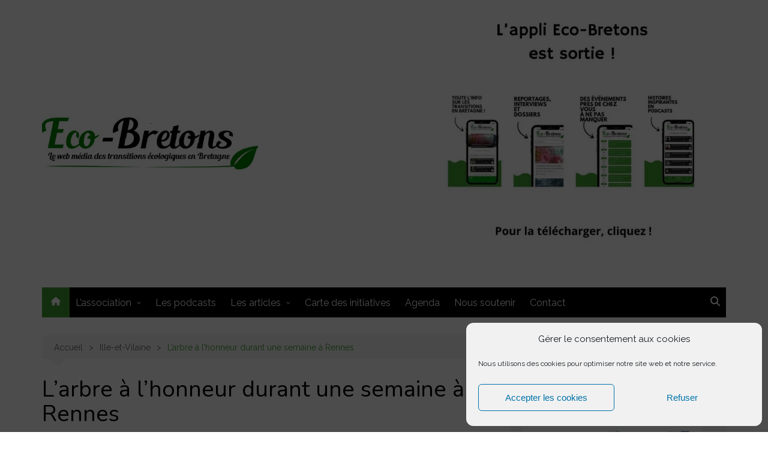

--- FILE ---
content_type: text/html; charset=UTF-8
request_url: http://www.eco-bretons.info/larbre-a-lhonneur-durant-une-semaine-a-rennes/
body_size: 28430
content:
 		<!doctype html>
		<html lang="fr-FR">
				<head>
			<meta charset="UTF-8">
			<meta name="viewport" content="width=device-width, initial-scale=1">
			<link rel="profile" href="http://gmpg.org/xfn/11">
			<script type="text/javascript">
/* <![CDATA[ */
(()=>{var e={};e.g=function(){if("object"==typeof globalThis)return globalThis;try{return this||new Function("return this")()}catch(e){if("object"==typeof window)return window}}(),function({ampUrl:n,isCustomizePreview:t,isAmpDevMode:r,noampQueryVarName:o,noampQueryVarValue:s,disabledStorageKey:i,mobileUserAgents:a,regexRegex:c}){if("undefined"==typeof sessionStorage)return;const d=new RegExp(c);if(!a.some((e=>{const n=e.match(d);return!(!n||!new RegExp(n[1],n[2]).test(navigator.userAgent))||navigator.userAgent.includes(e)})))return;e.g.addEventListener("DOMContentLoaded",(()=>{const e=document.getElementById("amp-mobile-version-switcher");if(!e)return;e.hidden=!1;const n=e.querySelector("a[href]");n&&n.addEventListener("click",(()=>{sessionStorage.removeItem(i)}))}));const g=r&&["paired-browsing-non-amp","paired-browsing-amp"].includes(window.name);if(sessionStorage.getItem(i)||t||g)return;const u=new URL(location.href),m=new URL(n);m.hash=u.hash,u.searchParams.has(o)&&s===u.searchParams.get(o)?sessionStorage.setItem(i,"1"):m.href!==u.href&&(window.stop(),location.replace(m.href))}({"ampUrl":"https:\/\/www.eco-bretons.info\/larbre-a-lhonneur-durant-une-semaine-a-rennes\/?amp=1","noampQueryVarName":"noamp","noampQueryVarValue":"mobile","disabledStorageKey":"amp_mobile_redirect_disabled","mobileUserAgents":["Mobile","Android","Silk\/","Kindle","BlackBerry","Opera Mini","Opera Mobi"],"regexRegex":"^\\\/((?:.|\\n)+)\\\/([i]*)$","isCustomizePreview":false,"isAmpDevMode":false})})();
/* ]]> */
</script>
<meta name='robots' content='index, follow, max-image-preview:large, max-snippet:-1, max-video-preview:-1' />

	<!-- This site is optimized with the Yoast SEO plugin v26.4 - https://yoast.com/wordpress/plugins/seo/ -->
	<title>L&#039;arbre à l&#039;honneur durant une semaine à Rennes - Eco-Bretons</title>
	<link rel="canonical" href="https://www.eco-bretons.info/larbre-a-lhonneur-durant-une-semaine-a-rennes/" />
	<meta property="og:locale" content="fr_FR" />
	<meta property="og:type" content="article" />
	<meta property="og:title" content="L&#039;arbre à l&#039;honneur durant une semaine à Rennes - Eco-Bretons" />
	<meta property="og:description" content="Imprimer 🖨 Pdf 📄 eBook 📱La Semaine de l&rsquo;Arbre revient pour une édition 2023, jusqu&rsquo;au 26 novembre, à Rennes. Porté par la Maison de la Consommation et de l&rsquo;Environnement (MCE) et de nombreuses associations, l’événement est riche d&rsquo;animations. Au programme : des balades, projections, ateliers, séances de plantations collectives&#8230;Pour en savoir" />
	<meta property="og:url" content="https://www.eco-bretons.info/larbre-a-lhonneur-durant-une-semaine-a-rennes/" />
	<meta property="og:site_name" content="Eco-Bretons" />
	<meta property="article:publisher" content="https://www.facebook.com/ecobretons/" />
	<meta property="article:published_time" content="2023-11-21T10:26:53+00:00" />
	<meta property="article:modified_time" content="2023-11-21T16:23:01+00:00" />
	<meta property="og:image" content="https://i0.wp.com/www.eco-bretons.info/wp-content/uploads/2023/11/affiche-semaine-arbres-1.jpg?fit=1233%2C1750" />
	<meta property="og:image:width" content="1233" />
	<meta property="og:image:height" content="1750" />
	<meta property="og:image:type" content="image/jpeg" />
	<meta name="author" content="Marie-Emmanuelle Grignon" />
	<meta name="twitter:card" content="summary_large_image" />
	<meta name="twitter:creator" content="@ecobretons" />
	<meta name="twitter:site" content="@ecobretons" />
	<meta name="twitter:label1" content="Écrit par" />
	<meta name="twitter:data1" content="Marie-Emmanuelle Grignon" />
	<meta name="twitter:label2" content="Durée de lecture estimée" />
	<meta name="twitter:data2" content="3 minutes" />
	<script type="application/ld+json" class="yoast-schema-graph">{"@context":"https://schema.org","@graph":[{"@type":"Article","@id":"https://www.eco-bretons.info/larbre-a-lhonneur-durant-une-semaine-a-rennes/#article","isPartOf":{"@id":"https://www.eco-bretons.info/larbre-a-lhonneur-durant-une-semaine-a-rennes/"},"author":{"name":"Marie-Emmanuelle Grignon","@id":"https://www.eco-bretons.info/#/schema/person/cc554b3843582eea9ba378ae86a2b91f"},"headline":"L&rsquo;arbre à l&rsquo;honneur durant une semaine à Rennes","datePublished":"2023-11-21T10:26:53+00:00","dateModified":"2023-11-21T16:23:01+00:00","mainEntityOfPage":{"@id":"https://www.eco-bretons.info/larbre-a-lhonneur-durant-une-semaine-a-rennes/"},"wordCount":697,"publisher":{"@id":"https://www.eco-bretons.info/#organization"},"image":{"@id":"https://www.eco-bretons.info/larbre-a-lhonneur-durant-une-semaine-a-rennes/#primaryimage"},"thumbnailUrl":"https://i0.wp.com/www.eco-bretons.info/wp-content/uploads/2023/11/affiche-semaine-arbres-1.jpg?fit=1233%2C1750&ssl=1","articleSection":["Biodiversité","Ille-et-Vilaine","SLIDER"],"inLanguage":"fr-FR"},{"@type":"WebPage","@id":"https://www.eco-bretons.info/larbre-a-lhonneur-durant-une-semaine-a-rennes/","url":"https://www.eco-bretons.info/larbre-a-lhonneur-durant-une-semaine-a-rennes/","name":"L'arbre à l'honneur durant une semaine à Rennes - Eco-Bretons","isPartOf":{"@id":"https://www.eco-bretons.info/#website"},"primaryImageOfPage":{"@id":"https://www.eco-bretons.info/larbre-a-lhonneur-durant-une-semaine-a-rennes/#primaryimage"},"image":{"@id":"https://www.eco-bretons.info/larbre-a-lhonneur-durant-une-semaine-a-rennes/#primaryimage"},"thumbnailUrl":"https://i0.wp.com/www.eco-bretons.info/wp-content/uploads/2023/11/affiche-semaine-arbres-1.jpg?fit=1233%2C1750&ssl=1","datePublished":"2023-11-21T10:26:53+00:00","dateModified":"2023-11-21T16:23:01+00:00","breadcrumb":{"@id":"https://www.eco-bretons.info/larbre-a-lhonneur-durant-une-semaine-a-rennes/#breadcrumb"},"inLanguage":"fr-FR","potentialAction":[{"@type":"ReadAction","target":["https://www.eco-bretons.info/larbre-a-lhonneur-durant-une-semaine-a-rennes/"]}]},{"@type":"ImageObject","inLanguage":"fr-FR","@id":"https://www.eco-bretons.info/larbre-a-lhonneur-durant-une-semaine-a-rennes/#primaryimage","url":"https://i0.wp.com/www.eco-bretons.info/wp-content/uploads/2023/11/affiche-semaine-arbres-1.jpg?fit=1233%2C1750&ssl=1","contentUrl":"https://i0.wp.com/www.eco-bretons.info/wp-content/uploads/2023/11/affiche-semaine-arbres-1.jpg?fit=1233%2C1750&ssl=1","width":1233,"height":1750},{"@type":"BreadcrumbList","@id":"https://www.eco-bretons.info/larbre-a-lhonneur-durant-une-semaine-a-rennes/#breadcrumb","itemListElement":[{"@type":"ListItem","position":1,"name":"Accueil","item":"https://www.eco-bretons.info/"},{"@type":"ListItem","position":2,"name":"L&rsquo;arbre à l&rsquo;honneur durant une semaine à Rennes"}]},{"@type":"WebSite","@id":"https://www.eco-bretons.info/#website","url":"https://www.eco-bretons.info/","name":"Eco-Bretons","description":"Le web-média des transitions en Bretagne","publisher":{"@id":"https://www.eco-bretons.info/#organization"},"potentialAction":[{"@type":"SearchAction","target":{"@type":"EntryPoint","urlTemplate":"https://www.eco-bretons.info/?s={search_term_string}"},"query-input":{"@type":"PropertyValueSpecification","valueRequired":true,"valueName":"search_term_string"}}],"inLanguage":"fr-FR"},{"@type":"Organization","@id":"https://www.eco-bretons.info/#organization","name":"Eco-Bretons","url":"https://www.eco-bretons.info/","logo":{"@type":"ImageObject","inLanguage":"fr-FR","@id":"https://www.eco-bretons.info/#/schema/logo/image/","url":"https://i0.wp.com/www.eco-bretons.info/wp-content/uploads/2019/03/cropped-cropped-redim-eb-logo-1.png?fit=515%2C193&ssl=1","contentUrl":"https://i0.wp.com/www.eco-bretons.info/wp-content/uploads/2019/03/cropped-cropped-redim-eb-logo-1.png?fit=515%2C193&ssl=1","width":515,"height":193,"caption":"Eco-Bretons"},"image":{"@id":"https://www.eco-bretons.info/#/schema/logo/image/"},"sameAs":["https://www.facebook.com/ecobretons/","https://x.com/ecobretons"]},{"@type":"Person","@id":"https://www.eco-bretons.info/#/schema/person/cc554b3843582eea9ba378ae86a2b91f","name":"Marie-Emmanuelle Grignon","image":{"@type":"ImageObject","inLanguage":"fr-FR","@id":"https://www.eco-bretons.info/#/schema/person/image/","url":"https://secure.gravatar.com/avatar/dc079e1f23957c7c6dc861eb6fbf5031c6262650cef76dad586bf90953a05eac?s=96&d=mm&r=g","contentUrl":"https://secure.gravatar.com/avatar/dc079e1f23957c7c6dc861eb6fbf5031c6262650cef76dad586bf90953a05eac?s=96&d=mm&r=g","caption":"Marie-Emmanuelle Grignon"},"url":"https://www.eco-bretons.info/author/marie/"}]}</script>
	<!-- / Yoast SEO plugin. -->


<link rel='dns-prefetch' href='//www.googletagmanager.com' />
<link rel='dns-prefetch' href='//stats.wp.com' />
<link rel='dns-prefetch' href='//fonts.googleapis.com' />
<link rel='preconnect' href='//i0.wp.com' />
<link rel='preconnect' href='//c0.wp.com' />
<link rel="alternate" type="application/rss+xml" title="Eco-Bretons &raquo; Flux" href="https://www.eco-bretons.info/feed/" />
<link rel="alternate" type="application/rss+xml" title="Eco-Bretons &raquo; Flux des commentaires" href="https://www.eco-bretons.info/comments/feed/" />
<link rel="alternate" title="oEmbed (JSON)" type="application/json+oembed" href="https://www.eco-bretons.info/wp-json/oembed/1.0/embed?url=https%3A%2F%2Fwww.eco-bretons.info%2Flarbre-a-lhonneur-durant-une-semaine-a-rennes%2F" />
<link rel="alternate" title="oEmbed (XML)" type="text/xml+oembed" href="https://www.eco-bretons.info/wp-json/oembed/1.0/embed?url=https%3A%2F%2Fwww.eco-bretons.info%2Flarbre-a-lhonneur-durant-une-semaine-a-rennes%2F&#038;format=xml" />
		<link rel="preconnect" href="https://fonts.googleapis.com">
		<link rel="preconnect" href="https://fonts.gstatic.com" crossorigin> 
		<style id='wp-img-auto-sizes-contain-inline-css' type='text/css'>
img:is([sizes=auto i],[sizes^="auto," i]){contain-intrinsic-size:3000px 1500px}
/*# sourceURL=wp-img-auto-sizes-contain-inline-css */
</style>
<link rel='stylesheet' id='jetpack_related-posts-css' href='https://c0.wp.com/p/jetpack/15.4/modules/related-posts/related-posts.css' type='text/css' media='all' />
<link rel='stylesheet' id='pmb_common-css' href='http://www.eco-bretons.info/wp-content/plugins/print-my-blog/assets/styles/pmb-common.css?ver=1760356554' type='text/css' media='all' />
<style id='wp-emoji-styles-inline-css' type='text/css'>

	img.wp-smiley, img.emoji {
		display: inline !important;
		border: none !important;
		box-shadow: none !important;
		height: 1em !important;
		width: 1em !important;
		margin: 0 0.07em !important;
		vertical-align: -0.1em !important;
		background: none !important;
		padding: 0 !important;
	}
/*# sourceURL=wp-emoji-styles-inline-css */
</style>
<style id='wp-block-library-inline-css' type='text/css'>
:root{--wp-block-synced-color:#7a00df;--wp-block-synced-color--rgb:122,0,223;--wp-bound-block-color:var(--wp-block-synced-color);--wp-editor-canvas-background:#ddd;--wp-admin-theme-color:#007cba;--wp-admin-theme-color--rgb:0,124,186;--wp-admin-theme-color-darker-10:#006ba1;--wp-admin-theme-color-darker-10--rgb:0,107,160.5;--wp-admin-theme-color-darker-20:#005a87;--wp-admin-theme-color-darker-20--rgb:0,90,135;--wp-admin-border-width-focus:2px}@media (min-resolution:192dpi){:root{--wp-admin-border-width-focus:1.5px}}.wp-element-button{cursor:pointer}:root .has-very-light-gray-background-color{background-color:#eee}:root .has-very-dark-gray-background-color{background-color:#313131}:root .has-very-light-gray-color{color:#eee}:root .has-very-dark-gray-color{color:#313131}:root .has-vivid-green-cyan-to-vivid-cyan-blue-gradient-background{background:linear-gradient(135deg,#00d084,#0693e3)}:root .has-purple-crush-gradient-background{background:linear-gradient(135deg,#34e2e4,#4721fb 50%,#ab1dfe)}:root .has-hazy-dawn-gradient-background{background:linear-gradient(135deg,#faaca8,#dad0ec)}:root .has-subdued-olive-gradient-background{background:linear-gradient(135deg,#fafae1,#67a671)}:root .has-atomic-cream-gradient-background{background:linear-gradient(135deg,#fdd79a,#004a59)}:root .has-nightshade-gradient-background{background:linear-gradient(135deg,#330968,#31cdcf)}:root .has-midnight-gradient-background{background:linear-gradient(135deg,#020381,#2874fc)}:root{--wp--preset--font-size--normal:16px;--wp--preset--font-size--huge:42px}.has-regular-font-size{font-size:1em}.has-larger-font-size{font-size:2.625em}.has-normal-font-size{font-size:var(--wp--preset--font-size--normal)}.has-huge-font-size{font-size:var(--wp--preset--font-size--huge)}.has-text-align-center{text-align:center}.has-text-align-left{text-align:left}.has-text-align-right{text-align:right}.has-fit-text{white-space:nowrap!important}#end-resizable-editor-section{display:none}.aligncenter{clear:both}.items-justified-left{justify-content:flex-start}.items-justified-center{justify-content:center}.items-justified-right{justify-content:flex-end}.items-justified-space-between{justify-content:space-between}.screen-reader-text{border:0;clip-path:inset(50%);height:1px;margin:-1px;overflow:hidden;padding:0;position:absolute;width:1px;word-wrap:normal!important}.screen-reader-text:focus{background-color:#ddd;clip-path:none;color:#444;display:block;font-size:1em;height:auto;left:5px;line-height:normal;padding:15px 23px 14px;text-decoration:none;top:5px;width:auto;z-index:100000}html :where(.has-border-color){border-style:solid}html :where([style*=border-top-color]){border-top-style:solid}html :where([style*=border-right-color]){border-right-style:solid}html :where([style*=border-bottom-color]){border-bottom-style:solid}html :where([style*=border-left-color]){border-left-style:solid}html :where([style*=border-width]){border-style:solid}html :where([style*=border-top-width]){border-top-style:solid}html :where([style*=border-right-width]){border-right-style:solid}html :where([style*=border-bottom-width]){border-bottom-style:solid}html :where([style*=border-left-width]){border-left-style:solid}html :where(img[class*=wp-image-]){height:auto;max-width:100%}:where(figure){margin:0 0 1em}html :where(.is-position-sticky){--wp-admin--admin-bar--position-offset:var(--wp-admin--admin-bar--height,0px)}@media screen and (max-width:600px){html :where(.is-position-sticky){--wp-admin--admin-bar--position-offset:0px}}

/*# sourceURL=wp-block-library-inline-css */
</style><style id='global-styles-inline-css' type='text/css'>
:root{--wp--preset--aspect-ratio--square: 1;--wp--preset--aspect-ratio--4-3: 4/3;--wp--preset--aspect-ratio--3-4: 3/4;--wp--preset--aspect-ratio--3-2: 3/2;--wp--preset--aspect-ratio--2-3: 2/3;--wp--preset--aspect-ratio--16-9: 16/9;--wp--preset--aspect-ratio--9-16: 9/16;--wp--preset--color--black: #000000;--wp--preset--color--cyan-bluish-gray: #abb8c3;--wp--preset--color--white: #ffffff;--wp--preset--color--pale-pink: #f78da7;--wp--preset--color--vivid-red: #cf2e2e;--wp--preset--color--luminous-vivid-orange: #ff6900;--wp--preset--color--luminous-vivid-amber: #fcb900;--wp--preset--color--light-green-cyan: #7bdcb5;--wp--preset--color--vivid-green-cyan: #00d084;--wp--preset--color--pale-cyan-blue: #8ed1fc;--wp--preset--color--vivid-cyan-blue: #0693e3;--wp--preset--color--vivid-purple: #9b51e0;--wp--preset--gradient--vivid-cyan-blue-to-vivid-purple: linear-gradient(135deg,rgb(6,147,227) 0%,rgb(155,81,224) 100%);--wp--preset--gradient--light-green-cyan-to-vivid-green-cyan: linear-gradient(135deg,rgb(122,220,180) 0%,rgb(0,208,130) 100%);--wp--preset--gradient--luminous-vivid-amber-to-luminous-vivid-orange: linear-gradient(135deg,rgb(252,185,0) 0%,rgb(255,105,0) 100%);--wp--preset--gradient--luminous-vivid-orange-to-vivid-red: linear-gradient(135deg,rgb(255,105,0) 0%,rgb(207,46,46) 100%);--wp--preset--gradient--very-light-gray-to-cyan-bluish-gray: linear-gradient(135deg,rgb(238,238,238) 0%,rgb(169,184,195) 100%);--wp--preset--gradient--cool-to-warm-spectrum: linear-gradient(135deg,rgb(74,234,220) 0%,rgb(151,120,209) 20%,rgb(207,42,186) 40%,rgb(238,44,130) 60%,rgb(251,105,98) 80%,rgb(254,248,76) 100%);--wp--preset--gradient--blush-light-purple: linear-gradient(135deg,rgb(255,206,236) 0%,rgb(152,150,240) 100%);--wp--preset--gradient--blush-bordeaux: linear-gradient(135deg,rgb(254,205,165) 0%,rgb(254,45,45) 50%,rgb(107,0,62) 100%);--wp--preset--gradient--luminous-dusk: linear-gradient(135deg,rgb(255,203,112) 0%,rgb(199,81,192) 50%,rgb(65,88,208) 100%);--wp--preset--gradient--pale-ocean: linear-gradient(135deg,rgb(255,245,203) 0%,rgb(182,227,212) 50%,rgb(51,167,181) 100%);--wp--preset--gradient--electric-grass: linear-gradient(135deg,rgb(202,248,128) 0%,rgb(113,206,126) 100%);--wp--preset--gradient--midnight: linear-gradient(135deg,rgb(2,3,129) 0%,rgb(40,116,252) 100%);--wp--preset--font-size--small: 16px;--wp--preset--font-size--medium: 28px;--wp--preset--font-size--large: 32px;--wp--preset--font-size--x-large: 42px;--wp--preset--font-size--larger: 38px;--wp--preset--spacing--20: 0.44rem;--wp--preset--spacing--30: 0.67rem;--wp--preset--spacing--40: 1rem;--wp--preset--spacing--50: 1.5rem;--wp--preset--spacing--60: 2.25rem;--wp--preset--spacing--70: 3.38rem;--wp--preset--spacing--80: 5.06rem;--wp--preset--shadow--natural: 6px 6px 9px rgba(0, 0, 0, 0.2);--wp--preset--shadow--deep: 12px 12px 50px rgba(0, 0, 0, 0.4);--wp--preset--shadow--sharp: 6px 6px 0px rgba(0, 0, 0, 0.2);--wp--preset--shadow--outlined: 6px 6px 0px -3px rgb(255, 255, 255), 6px 6px rgb(0, 0, 0);--wp--preset--shadow--crisp: 6px 6px 0px rgb(0, 0, 0);}:where(.is-layout-flex){gap: 0.5em;}:where(.is-layout-grid){gap: 0.5em;}body .is-layout-flex{display: flex;}.is-layout-flex{flex-wrap: wrap;align-items: center;}.is-layout-flex > :is(*, div){margin: 0;}body .is-layout-grid{display: grid;}.is-layout-grid > :is(*, div){margin: 0;}:where(.wp-block-columns.is-layout-flex){gap: 2em;}:where(.wp-block-columns.is-layout-grid){gap: 2em;}:where(.wp-block-post-template.is-layout-flex){gap: 1.25em;}:where(.wp-block-post-template.is-layout-grid){gap: 1.25em;}.has-black-color{color: var(--wp--preset--color--black) !important;}.has-cyan-bluish-gray-color{color: var(--wp--preset--color--cyan-bluish-gray) !important;}.has-white-color{color: var(--wp--preset--color--white) !important;}.has-pale-pink-color{color: var(--wp--preset--color--pale-pink) !important;}.has-vivid-red-color{color: var(--wp--preset--color--vivid-red) !important;}.has-luminous-vivid-orange-color{color: var(--wp--preset--color--luminous-vivid-orange) !important;}.has-luminous-vivid-amber-color{color: var(--wp--preset--color--luminous-vivid-amber) !important;}.has-light-green-cyan-color{color: var(--wp--preset--color--light-green-cyan) !important;}.has-vivid-green-cyan-color{color: var(--wp--preset--color--vivid-green-cyan) !important;}.has-pale-cyan-blue-color{color: var(--wp--preset--color--pale-cyan-blue) !important;}.has-vivid-cyan-blue-color{color: var(--wp--preset--color--vivid-cyan-blue) !important;}.has-vivid-purple-color{color: var(--wp--preset--color--vivid-purple) !important;}.has-black-background-color{background-color: var(--wp--preset--color--black) !important;}.has-cyan-bluish-gray-background-color{background-color: var(--wp--preset--color--cyan-bluish-gray) !important;}.has-white-background-color{background-color: var(--wp--preset--color--white) !important;}.has-pale-pink-background-color{background-color: var(--wp--preset--color--pale-pink) !important;}.has-vivid-red-background-color{background-color: var(--wp--preset--color--vivid-red) !important;}.has-luminous-vivid-orange-background-color{background-color: var(--wp--preset--color--luminous-vivid-orange) !important;}.has-luminous-vivid-amber-background-color{background-color: var(--wp--preset--color--luminous-vivid-amber) !important;}.has-light-green-cyan-background-color{background-color: var(--wp--preset--color--light-green-cyan) !important;}.has-vivid-green-cyan-background-color{background-color: var(--wp--preset--color--vivid-green-cyan) !important;}.has-pale-cyan-blue-background-color{background-color: var(--wp--preset--color--pale-cyan-blue) !important;}.has-vivid-cyan-blue-background-color{background-color: var(--wp--preset--color--vivid-cyan-blue) !important;}.has-vivid-purple-background-color{background-color: var(--wp--preset--color--vivid-purple) !important;}.has-black-border-color{border-color: var(--wp--preset--color--black) !important;}.has-cyan-bluish-gray-border-color{border-color: var(--wp--preset--color--cyan-bluish-gray) !important;}.has-white-border-color{border-color: var(--wp--preset--color--white) !important;}.has-pale-pink-border-color{border-color: var(--wp--preset--color--pale-pink) !important;}.has-vivid-red-border-color{border-color: var(--wp--preset--color--vivid-red) !important;}.has-luminous-vivid-orange-border-color{border-color: var(--wp--preset--color--luminous-vivid-orange) !important;}.has-luminous-vivid-amber-border-color{border-color: var(--wp--preset--color--luminous-vivid-amber) !important;}.has-light-green-cyan-border-color{border-color: var(--wp--preset--color--light-green-cyan) !important;}.has-vivid-green-cyan-border-color{border-color: var(--wp--preset--color--vivid-green-cyan) !important;}.has-pale-cyan-blue-border-color{border-color: var(--wp--preset--color--pale-cyan-blue) !important;}.has-vivid-cyan-blue-border-color{border-color: var(--wp--preset--color--vivid-cyan-blue) !important;}.has-vivid-purple-border-color{border-color: var(--wp--preset--color--vivid-purple) !important;}.has-vivid-cyan-blue-to-vivid-purple-gradient-background{background: var(--wp--preset--gradient--vivid-cyan-blue-to-vivid-purple) !important;}.has-light-green-cyan-to-vivid-green-cyan-gradient-background{background: var(--wp--preset--gradient--light-green-cyan-to-vivid-green-cyan) !important;}.has-luminous-vivid-amber-to-luminous-vivid-orange-gradient-background{background: var(--wp--preset--gradient--luminous-vivid-amber-to-luminous-vivid-orange) !important;}.has-luminous-vivid-orange-to-vivid-red-gradient-background{background: var(--wp--preset--gradient--luminous-vivid-orange-to-vivid-red) !important;}.has-very-light-gray-to-cyan-bluish-gray-gradient-background{background: var(--wp--preset--gradient--very-light-gray-to-cyan-bluish-gray) !important;}.has-cool-to-warm-spectrum-gradient-background{background: var(--wp--preset--gradient--cool-to-warm-spectrum) !important;}.has-blush-light-purple-gradient-background{background: var(--wp--preset--gradient--blush-light-purple) !important;}.has-blush-bordeaux-gradient-background{background: var(--wp--preset--gradient--blush-bordeaux) !important;}.has-luminous-dusk-gradient-background{background: var(--wp--preset--gradient--luminous-dusk) !important;}.has-pale-ocean-gradient-background{background: var(--wp--preset--gradient--pale-ocean) !important;}.has-electric-grass-gradient-background{background: var(--wp--preset--gradient--electric-grass) !important;}.has-midnight-gradient-background{background: var(--wp--preset--gradient--midnight) !important;}.has-small-font-size{font-size: var(--wp--preset--font-size--small) !important;}.has-medium-font-size{font-size: var(--wp--preset--font-size--medium) !important;}.has-large-font-size{font-size: var(--wp--preset--font-size--large) !important;}.has-x-large-font-size{font-size: var(--wp--preset--font-size--x-large) !important;}
/*# sourceURL=global-styles-inline-css */
</style>

<style id='classic-theme-styles-inline-css' type='text/css'>
/*! This file is auto-generated */
.wp-block-button__link{color:#fff;background-color:#32373c;border-radius:9999px;box-shadow:none;text-decoration:none;padding:calc(.667em + 2px) calc(1.333em + 2px);font-size:1.125em}.wp-block-file__button{background:#32373c;color:#fff;text-decoration:none}
/*# sourceURL=/wp-includes/css/classic-themes.min.css */
</style>
<link rel='stylesheet' id='events-manager-css' href='http://www.eco-bretons.info/wp-content/plugins/events-manager/includes/css/events-manager.min.css?ver=7.2.3' type='text/css' media='all' />
<link rel='stylesheet' id='dashicons-css' href='https://c0.wp.com/c/6.9/wp-includes/css/dashicons.min.css' type='text/css' media='all' />
<link rel='stylesheet' id='to-top-css' href='http://www.eco-bretons.info/wp-content/plugins/to-top/public/css/to-top-public.css?ver=2.5.5' type='text/css' media='all' />
<link rel='stylesheet' id='cmplz-general-css' href='http://www.eco-bretons.info/wp-content/plugins/complianz-gdpr/assets/css/cookieblocker.min.css?ver=1766004121' type='text/css' media='all' />
<link rel='stylesheet' id='cream-magazine-style-css' href='http://www.eco-bretons.info/wp-content/themes/cream-magazine/style.css?ver=2.1.10' type='text/css' media='all' />
<link crossorigin="anonymous" rel='stylesheet' id='cream-magazine-fonts-css' href='https://fonts.googleapis.com/css2?family=Raleway&#038;family=Nunito&#038;display=swap' type='text/css' media='all' />
<link rel='stylesheet' id='cream-magazine-main-css' href='http://www.eco-bretons.info/wp-content/themes/cream-magazine/assets/dist/css/main.css?ver=2.1.10' type='text/css' media='all' />
<link rel='stylesheet' id='fancybox-css' href='http://www.eco-bretons.info/wp-content/plugins/easy-fancybox/fancybox/1.5.4/jquery.fancybox.min.css?ver=6.9' type='text/css' media='screen' />
<!--n2css--><!--n2js--><script type="text/javascript" id="jetpack_related-posts-js-extra">
/* <![CDATA[ */
var related_posts_js_options = {"post_heading":"h4"};
//# sourceURL=jetpack_related-posts-js-extra
/* ]]> */
</script>
<script type="text/javascript" src="https://c0.wp.com/p/jetpack/15.4/_inc/build/related-posts/related-posts.min.js" id="jetpack_related-posts-js"></script>
<script type="text/javascript" src="https://c0.wp.com/c/6.9/wp-includes/js/jquery/jquery.min.js" id="jquery-core-js"></script>
<script type="text/javascript" src="https://c0.wp.com/c/6.9/wp-includes/js/jquery/jquery-migrate.min.js" id="jquery-migrate-js"></script>
<script type="text/javascript" src="https://c0.wp.com/c/6.9/wp-includes/js/jquery/ui/core.min.js" id="jquery-ui-core-js"></script>
<script type="text/javascript" src="https://c0.wp.com/c/6.9/wp-includes/js/jquery/ui/mouse.min.js" id="jquery-ui-mouse-js"></script>
<script type="text/javascript" src="https://c0.wp.com/c/6.9/wp-includes/js/jquery/ui/sortable.min.js" id="jquery-ui-sortable-js"></script>
<script type="text/javascript" src="https://c0.wp.com/c/6.9/wp-includes/js/jquery/ui/datepicker.min.js" id="jquery-ui-datepicker-js"></script>
<script type="text/javascript" id="jquery-ui-datepicker-js-after">
/* <![CDATA[ */
jQuery(function(jQuery){jQuery.datepicker.setDefaults({"closeText":"Fermer","currentText":"Aujourd\u2019hui","monthNames":["janvier","f\u00e9vrier","mars","avril","mai","juin","juillet","ao\u00fbt","septembre","octobre","novembre","d\u00e9cembre"],"monthNamesShort":["Jan","F\u00e9v","Mar","Avr","Mai","Juin","Juil","Ao\u00fbt","Sep","Oct","Nov","D\u00e9c"],"nextText":"Suivant","prevText":"Pr\u00e9c\u00e9dent","dayNames":["dimanche","lundi","mardi","mercredi","jeudi","vendredi","samedi"],"dayNamesShort":["dim","lun","mar","mer","jeu","ven","sam"],"dayNamesMin":["D","L","M","M","J","V","S"],"dateFormat":"d MM yy","firstDay":1,"isRTL":false});});
//# sourceURL=jquery-ui-datepicker-js-after
/* ]]> */
</script>
<script type="text/javascript" src="https://c0.wp.com/c/6.9/wp-includes/js/jquery/ui/resizable.min.js" id="jquery-ui-resizable-js"></script>
<script type="text/javascript" src="https://c0.wp.com/c/6.9/wp-includes/js/jquery/ui/draggable.min.js" id="jquery-ui-draggable-js"></script>
<script type="text/javascript" src="https://c0.wp.com/c/6.9/wp-includes/js/jquery/ui/controlgroup.min.js" id="jquery-ui-controlgroup-js"></script>
<script type="text/javascript" src="https://c0.wp.com/c/6.9/wp-includes/js/jquery/ui/checkboxradio.min.js" id="jquery-ui-checkboxradio-js"></script>
<script type="text/javascript" src="https://c0.wp.com/c/6.9/wp-includes/js/jquery/ui/button.min.js" id="jquery-ui-button-js"></script>
<script type="text/javascript" src="https://c0.wp.com/c/6.9/wp-includes/js/jquery/ui/dialog.min.js" id="jquery-ui-dialog-js"></script>
<script type="text/javascript" id="events-manager-js-extra">
/* <![CDATA[ */
var EM = {"ajaxurl":"https://www.eco-bretons.info/wp-admin/admin-ajax.php","locationajaxurl":"https://www.eco-bretons.info/wp-admin/admin-ajax.php?action=locations_search","firstDay":"1","locale":"fr","dateFormat":"yy-mm-dd","ui_css":"http://www.eco-bretons.info/wp-content/plugins/events-manager/includes/css/jquery-ui/build.min.css","show24hours":"1","is_ssl":"","autocomplete_limit":"10","calendar":{"breakpoints":{"small":560,"medium":908,"large":false},"month_format":"M Y"},"phone":"","datepicker":{"format":"Y-m-d","locale":"fr"},"search":{"breakpoints":{"small":650,"medium":850,"full":false}},"url":"http://www.eco-bretons.info/wp-content/plugins/events-manager","assets":{"input.em-uploader":{"js":{"em-uploader":{"url":"http://www.eco-bretons.info/wp-content/plugins/events-manager/includes/js/em-uploader.js?v=7.2.3","event":"em_uploader_ready","requires":"filepond"},"filepond-validate-size":"filepond/plugins/filepond-plugin-file-validate-size.js?v=7.2.3","filepond-validate-type":"filepond/plugins/filepond-plugin-file-validate-type.js?v=7.2.3","filepond-image-validate-size":"filepond/plugins/filepond-plugin-image-validate-size.js?v=7.2.3","filepond-exif-orientation":"filepond/plugins/filepond-plugin-image-exif-orientation.js?v=7.2.3","filepond-get-file":"filepond/plugins/filepond-plugin-get-file.js?v=7.2.3","filepond-plugin-image-overlay":"filepond/plugins/filepond-plugin-image-overlay.js?v=7.2.3","filepond-plugin-image-thumbnail":"filepond/plugins/filepond-plugin-image-thumbnail.js?v=7.2.3","filepond-plugin-pdf-preview-overlay":"filepond/plugins/filepond-plugin-pdf-preview-overlay.js?v=7.2.3","filepond-plugin-file-icon":"filepond/plugins/filepond-plugin-file-icon.js?v=7.2.3","filepond":{"url":"filepond/filepond.js?v=7.2.3","locale":"fr-fr"}},"css":{"em-filepond":"filepond/em-filepond.min.css?v=7.2.3","filepond-preview":"filepond/plugins/filepond-plugin-image-preview.min.css?v=7.2.3","filepond-plugin-image-overlay":"filepond/plugins/filepond-plugin-image-overlay.min.css?v=7.2.3","filepond-get-file":"filepond/plugins/filepond-plugin-get-file.min.css?v=7.2.3"}},".em-event-editor":{"js":{"event-editor":{"url":"http://www.eco-bretons.info/wp-content/plugins/events-manager/includes/js/events-manager-event-editor.js?v=7.2.3","event":"em_event_editor_ready"}},"css":{"event-editor":"http://www.eco-bretons.info/wp-content/plugins/events-manager/includes/css/events-manager-event-editor.min.css?v=7.2.3"}},".em-recurrence-sets, .em-timezone":{"js":{"luxon":{"url":"luxon/luxon.js?v=7.2.3","event":"em_luxon_ready"}}},".em-booking-form, #em-booking-form, .em-booking-recurring, .em-event-booking-form":{"js":{"em-bookings":{"url":"http://www.eco-bretons.info/wp-content/plugins/events-manager/includes/js/bookingsform.js?v=7.2.3","event":"em_booking_form_js_loaded"}}},"#em-opt-archetypes":{"js":{"archetypes":"http://www.eco-bretons.info/wp-content/plugins/events-manager/includes/js/admin-archetype-editor.js?v=7.2.3","archetypes_ms":"http://www.eco-bretons.info/wp-content/plugins/events-manager/includes/js/admin-archetypes.js?v=7.2.3","qs":"qs/qs.js?v=7.2.3"}}},"cached":"","uploads":{"endpoint":"https://www.eco-bretons.info/wp-json/events-manager/v1/uploads","nonce":"8021b87870","delete_confirm":"Confirmez-vous la suppression de ce fichier\u00a0? Il sera supprim\u00e9 lors de l\u2019envoi.","images":{"max_file_size":"","image_max_width":"700","image_max_height":"700","image_min_width":"50","image_min_height":"50"},"files":{"max_file_size":"","types":{"0":"image/gif","1":"image/jpeg","3":"image/png","4":"image/heic","5":"application/pdf","6":"application/msword","7":"application/x-msword","8":"application/vnd.openxmlformats-officedocument.wordprocessingml.document","9":"text/rtf","10":"application/rtf","11":"application/x-rtf","12":"application/vnd.oasis.opendocument.text","13":"text/plain","14":"application/vnd.ms-excel","15":"application/xls","16":"application/vnd.openxmlformats-officedocument.spreadsheetml.sheet","17":"text/csv","18":"application/csv","20":"application/vnd.oasis.opendocument.spreadsheet","21":"application/vnd.ms-powerpoint","22":"application/mspowerpoint","23":"application/vnd.openxmlformats-officedocument.presentationml.presentation","24":"application/vnd.oasis.opendocument.presentation"}}},"api_nonce":"3758a7768e","txt_search":"Recherche","txt_searching":"Recherche en cours\u2026","txt_loading":"Chargement en cours\u2026"};
//# sourceURL=events-manager-js-extra
/* ]]> */
</script>
<script type="text/javascript" src="http://www.eco-bretons.info/wp-content/plugins/events-manager/includes/js/events-manager.js?ver=7.2.3" id="events-manager-js"></script>
<script type="text/javascript" src="http://www.eco-bretons.info/wp-content/plugins/events-manager/includes/external/flatpickr/l10n/fr.js?ver=7.2.3" id="em-flatpickr-localization-js"></script>
<script type="text/javascript" id="to-top-js-extra">
/* <![CDATA[ */
var to_top_options = {"scroll_offset":"100","icon_opacity":"51","style":"icon","icon_type":"dashicons-arrow-up-alt2","icon_color":"#474747","icon_bg_color":"#ffffff","icon_size":"50","border_radius":"0","image":"http://www.eco-bretons.info/wp-content/plugins/to-top/admin/images/default.png","image_width":"65","image_alt":"","location":"top-left","margin_x":"20","margin_y":"20","show_on_admin":"0","enable_autohide":"","autohide_time":"2","enable_hide_small_device":"0","small_device_max_width":"640","reset":"0"};
//# sourceURL=to-top-js-extra
/* ]]> */
</script>
<script async type="text/javascript" src="http://www.eco-bretons.info/wp-content/plugins/to-top/public/js/to-top-public.js?ver=2.5.5" id="to-top-js"></script>

<!-- Extrait de code de la balise Google (gtag.js) ajouté par Site Kit -->
<!-- Extrait Google Analytics ajouté par Site Kit -->
<script type="text/javascript" src="https://www.googletagmanager.com/gtag/js?id=GT-TXBWSQR" id="google_gtagjs-js" async></script>
<script type="text/javascript" id="google_gtagjs-js-after">
/* <![CDATA[ */
window.dataLayer = window.dataLayer || [];function gtag(){dataLayer.push(arguments);}
gtag("set","linker",{"domains":["www.eco-bretons.info"]});
gtag("js", new Date());
gtag("set", "developer_id.dZTNiMT", true);
gtag("config", "GT-TXBWSQR", {"googlesitekit_post_type":"post"});
//# sourceURL=google_gtagjs-js-after
/* ]]> */
</script>
<link rel="https://api.w.org/" href="https://www.eco-bretons.info/wp-json/" /><link rel="alternate" title="JSON" type="application/json" href="https://www.eco-bretons.info/wp-json/wp/v2/posts/27800" /><link rel="EditURI" type="application/rsd+xml" title="RSD" href="https://www.eco-bretons.info/xmlrpc.php?rsd" />
<meta name="generator" content="WordPress 6.9" />
<link rel='shortlink' href='https://www.eco-bretons.info/?p=27800' />
<meta name="generator" content="Site Kit by Google 1.170.0" /><link rel="alternate" type="text/html" media="only screen and (max-width: 640px)" href="https://www.eco-bretons.info/larbre-a-lhonneur-durant-une-semaine-a-rennes/?amp=1">	<style>img#wpstats{display:none}</style>
					<style>.cmplz-hidden {
					display: none !important;
				}</style><style>a:hover{text-decoration:none !important;}button,input[type="button"],input[type="reset"],input[type="submit"],.primary-navigation > ul > li.home-btn,.cm_header_lay_three .primary-navigation > ul > li.home-btn,.news_ticker_wrap .ticker_head,#toTop,.section-title h2::after,.sidebar-widget-area .widget .widget-title h2::after,.footer-widget-container .widget .widget-title h2::after,#comments div#respond h3#reply-title::after,#comments h2.comments-title:after,.post_tags a,.owl-carousel .owl-nav button.owl-prev,.owl-carousel .owl-nav button.owl-next,.cm_author_widget .author-detail-link a,.error_foot form input[type="submit"],.widget_search form input[type="submit"],.header-search-container input[type="submit"],.trending_widget_carousel .owl-dots button.owl-dot,.pagination .page-numbers.current,.post-navigation .nav-links .nav-previous a,.post-navigation .nav-links .nav-next a,#comments form input[type="submit"],footer .widget.widget_search form input[type="submit"]:hover,.widget_product_search .woocommerce-product-search button[type="submit"],.woocommerce ul.products li.product .button,.woocommerce .woocommerce-pagination ul.page-numbers li span.current,.woocommerce .product div.summary .cart button.single_add_to_cart_button,.woocommerce .product div.woocommerce-tabs div.panel #reviews #review_form_wrapper .comment-form p.form-submit .submit,.woocommerce .product section.related > h2::after,.woocommerce .cart .button:hover,.woocommerce .cart .button:focus,.woocommerce .cart input.button:hover,.woocommerce .cart input.button:focus,.woocommerce #respond input#submit:hover,.woocommerce #respond input#submit:focus,.woocommerce button.button:hover,.woocommerce button.button:focus,.woocommerce input.button:hover,.woocommerce input.button:focus,.woocommerce #respond input#submit.alt:hover,.woocommerce a.button.alt:hover,.woocommerce button.button.alt:hover,.woocommerce input.button.alt:hover,.woocommerce a.remove:hover,.woocommerce-account .woocommerce-MyAccount-navigation ul li.is-active a,.woocommerce a.button:hover,.woocommerce a.button:focus,.widget_product_tag_cloud .tagcloud a:hover,.widget_product_tag_cloud .tagcloud a:focus,.woocommerce .widget_price_filter .price_slider_wrapper .ui-slider .ui-slider-handle,.error_page_top_portion,.primary-navigation ul li a span.menu-item-description{background-color:#409b30}a:hover,.post_title h2 a:hover,.post_title h2 a:focus,.post_meta li a:hover,.post_meta li a:focus,ul.social-icons li a[href*=".com"]:hover::before,.ticker_carousel .owl-nav button.owl-prev i,.ticker_carousel .owl-nav button.owl-next i,.news_ticker_wrap .ticker_items .item a:hover,.news_ticker_wrap .ticker_items .item a:focus,.cm_banner .post_title h2 a:hover,.cm_banner .post_meta li a:hover,.cm_middle_post_widget_one .post_title h2 a:hover,.cm_middle_post_widget_one .post_meta li a:hover,.cm_middle_post_widget_three .post_thumb .post-holder a:hover,.cm_middle_post_widget_three .post_thumb .post-holder a:focus,.cm_middle_post_widget_six .middle_widget_six_carousel .item .card .card_content a:hover,.cm_middle_post_widget_six .middle_widget_six_carousel .item .card .card_content a:focus,.cm_post_widget_twelve .card .post-holder a:hover,.cm_post_widget_twelve .card .post-holder a:focus,.cm_post_widget_seven .card .card_content a:hover,.cm_post_widget_seven .card .card_content a:focus,.copyright_section a:hover,.footer_nav ul li a:hover,.breadcrumb ul li:last-child span,.pagination .page-numbers:hover,#comments ol.comment-list li article footer.comment-meta .comment-metadata span.edit-link a:hover,#comments ol.comment-list li article .reply a:hover,.social-share ul li a:hover,ul.social-icons li a:hover,ul.social-icons li a:focus,.woocommerce ul.products li.product a:hover,.woocommerce ul.products li.product .price,.woocommerce .woocommerce-pagination ul.page-numbers li a.page-numbers:hover,.woocommerce div.product p.price,.woocommerce div.product span.price,.video_section .video_details .post_title h2 a:hover,.primary-navigation.dark li a:hover,footer .footer_inner a:hover,.footer-widget-container ul.post_meta li:hover span,.footer-widget-container ul.post_meta li:hover a,ul.post_meta li a:hover,.cm-post-widget-two .big-card .post-holder .post_title h2 a:hover,.cm-post-widget-two .big-card .post_meta li a:hover,.copyright_section .copyrights a,.breadcrumb ul li a:hover,.breadcrumb ul li a:hover span{color:#409b30}.ticker_carousel .owl-nav button.owl-prev,.ticker_carousel .owl-nav button.owl-next,.error_foot form input[type="submit"],.widget_search form input[type="submit"],.pagination .page-numbers:hover,#comments form input[type="submit"],.social-share ul li a:hover,.header-search-container .search-form-entry,.widget_product_search .woocommerce-product-search button[type="submit"],.woocommerce .woocommerce-pagination ul.page-numbers li span.current,.woocommerce .woocommerce-pagination ul.page-numbers li a.page-numbers:hover,.woocommerce a.remove:hover,.ticker_carousel .owl-nav button.owl-prev:hover,.ticker_carousel .owl-nav button.owl-next:hover,footer .widget.widget_search form input[type="submit"]:hover,.trending_widget_carousel .owl-dots button.owl-dot,.the_content blockquote,.widget_tag_cloud .tagcloud a:hover{border-color:#409b30}.ticker_carousel.owl-carousel .owl-nav button:hover svg{color:#409b30;fill:#409b30;}header .mask{background-color:rgba(0,0,0,0.2);}.site-description{color:#000000;}body{font-family:Raleway;font-weight:inherit;}h1,h2,h3,h4,h5,h6,.site-title{font-family:Nunito;font-weight:inherit;}.entry_cats ul.post-categories li a{background-color:#FF3D00;color:#fff;}.entry_cats ul.post-categories li a:hover,.cm_middle_post_widget_six .middle_widget_six_carousel .item .card .card_content .entry_cats ul.post-categories li a:hover{background-color:#010101;color:#fff;}.the_content a{color:#FF3D00;}.the_content a:hover{color:#010101;}.post-display-grid .card_content .cm-post-excerpt{margin-top:15px;}</style><link rel="amphtml" href="https://www.eco-bretons.info/larbre-a-lhonneur-durant-une-semaine-a-rennes/?amp=1"><style>#amp-mobile-version-switcher{left:0;position:absolute;width:100%;z-index:100}#amp-mobile-version-switcher>a{background-color:#444;border:0;color:#eaeaea;display:block;font-family:-apple-system,BlinkMacSystemFont,Segoe UI,Roboto,Oxygen-Sans,Ubuntu,Cantarell,Helvetica Neue,sans-serif;font-size:16px;font-weight:600;padding:15px 0;text-align:center;-webkit-text-decoration:none;text-decoration:none}#amp-mobile-version-switcher>a:active,#amp-mobile-version-switcher>a:focus,#amp-mobile-version-switcher>a:hover{-webkit-text-decoration:underline;text-decoration:underline}</style><link rel="icon" href="https://i0.wp.com/www.eco-bretons.info/wp-content/uploads/2016/10/cropped-logosite-1.png?fit=32%2C32&#038;ssl=1" sizes="32x32" />
<link rel="icon" href="https://i0.wp.com/www.eco-bretons.info/wp-content/uploads/2016/10/cropped-logosite-1.png?fit=192%2C192&#038;ssl=1" sizes="192x192" />
<link rel="apple-touch-icon" href="https://i0.wp.com/www.eco-bretons.info/wp-content/uploads/2016/10/cropped-logosite-1.png?fit=180%2C180&#038;ssl=1" />
<meta name="msapplication-TileImage" content="https://i0.wp.com/www.eco-bretons.info/wp-content/uploads/2016/10/cropped-logosite-1.png?fit=270%2C270&#038;ssl=1" />
		<style type="text/css" id="wp-custom-css">
			.em.pixelbones ul{
	list-style: none !important;
}

.em.pixelbones a{
	color: #409b30 !important;
}		</style>
		<!-- To Top Custom CSS --><style type='text/css'>#to_top_scrollup {color: #474747;font-size: 50px; width: 50px; height: 50px;background-color: #ffffff;-webkit-border-radius: 0%; -moz-border-radius: 0%; border-radius: 0%;opacity: 0.51;left:20px;top:20px;}</style>		</head>
				<body data-cmplz=1 class="wp-singular post-template-default single single-post postid-27800 single-format-standard wp-custom-logo wp-embed-responsive wp-theme-cream-magazine right-sidebar">
						<a class="skip-link screen-reader-text" href="#content">Aller au contenu</a>
				<div class="page-wrapper">
		<header class="general-header cm-header-style-one">
		<div class="cm-container">
		<div class="logo-container">
			<div class="row align-items-center">
				<div class="cm-col-lg-4 cm-col-12">
							<div class="logo">
			<a href="https://www.eco-bretons.info/" class="custom-logo-link" rel="home"><img width="515" height="193" src="https://i0.wp.com/www.eco-bretons.info/wp-content/uploads/2019/03/cropped-cropped-cropped-redim-eb-logo-1.png?fit=515%2C193&amp;ssl=1" class="custom-logo" alt="Eco-Bretons" decoding="async" fetchpriority="high" srcset="https://i0.wp.com/www.eco-bretons.info/wp-content/uploads/2019/03/cropped-cropped-cropped-redim-eb-logo-1.png?w=515&amp;ssl=1 515w, https://i0.wp.com/www.eco-bretons.info/wp-content/uploads/2019/03/cropped-cropped-cropped-redim-eb-logo-1.png?resize=300%2C112&amp;ssl=1 300w" sizes="(max-width: 515px) 100vw, 515px" /></a>		</div><!-- .logo -->
						</div><!-- .col -->
									<div class="cm-col-lg-8 cm-col-12">
						<div class="advertisement-area">
							<div id="media_image-6" class="widget widget_media_image"><a href="https://www.eco-bretons.info/nouveau-telechargez-lappli-eco-bretons-pour-smartphone/"><img width="500" height="419" src="https://i0.wp.com/www.eco-bretons.info/wp-content/uploads/2025/11/visuel-appli-site.jpg?fit=500%2C419&amp;ssl=1" class="image wp-image-30919  attachment-500x419 size-500x419" alt="" style="max-width: 100%; height: auto;" decoding="async" srcset="https://i0.wp.com/www.eco-bretons.info/wp-content/uploads/2025/11/visuel-appli-site.jpg?w=940&amp;ssl=1 940w, https://i0.wp.com/www.eco-bretons.info/wp-content/uploads/2025/11/visuel-appli-site.jpg?resize=300%2C251&amp;ssl=1 300w, https://i0.wp.com/www.eco-bretons.info/wp-content/uploads/2025/11/visuel-appli-site.jpg?resize=768%2C644&amp;ssl=1 768w" sizes="(max-width: 500px) 100vw, 500px" /></a></div>						</div><!-- .advertisement-area -->
					</div><!-- .col -->
							</div><!-- .row -->
		</div><!-- .logo-container -->
		<nav class="main-navigation">
			<div id="main-nav" class="primary-navigation">
				<ul id="menu-menu-principal" class=""><li class="home-btn"><a href="https://www.eco-bretons.info/"><svg xmlns="http://www.w3.org/2000/svg" viewBox="0 0 576 512"><path d="M575.8 255.5c0 18-15 32.1-32 32.1l-32 0 .7 160.2c0 2.7-.2 5.4-.5 8.1l0 16.2c0 22.1-17.9 40-40 40l-16 0c-1.1 0-2.2 0-3.3-.1c-1.4 .1-2.8 .1-4.2 .1L416 512l-24 0c-22.1 0-40-17.9-40-40l0-24 0-64c0-17.7-14.3-32-32-32l-64 0c-17.7 0-32 14.3-32 32l0 64 0 24c0 22.1-17.9 40-40 40l-24 0-31.9 0c-1.5 0-3-.1-4.5-.2c-1.2 .1-2.4 .2-3.6 .2l-16 0c-22.1 0-40-17.9-40-40l0-112c0-.9 0-1.9 .1-2.8l0-69.7-32 0c-18 0-32-14-32-32.1c0-9 3-17 10-24L266.4 8c7-7 15-8 22-8s15 2 21 7L564.8 231.5c8 7 12 15 11 24z"/></svg></a></li><li id="menu-item-7137" class="menu-item menu-item-type-custom menu-item-object-custom menu-item-has-children menu-item-7137"><a href="#">L&rsquo;association</a>
<ul class="sub-menu">
	<li id="menu-item-7136" class="menu-item menu-item-type-post_type menu-item-object-page menu-item-7136"><a href="https://www.eco-bretons.info/presentation-association/">Présentation de l’association</a></li>
	<li id="menu-item-27326" class="menu-item menu-item-type-post_type menu-item-object-page menu-item-27326"><a href="https://www.eco-bretons.info/plumes-citoyennes/">Les Plumes Citoyennes</a></li>
	<li id="menu-item-21180" class="menu-item menu-item-type-post_type menu-item-object-page menu-item-21180"><a href="https://www.eco-bretons.info/presentation-association/trombinoscope/">Notre équipe</a></li>
	<li id="menu-item-7135" class="menu-item menu-item-type-post_type menu-item-object-page menu-item-has-children menu-item-7135"><a href="https://www.eco-bretons.info/missions-de-service-civique/">Missions de Service Civique</a>
	<ul class="sub-menu">
		<li id="menu-item-21540" class="menu-item menu-item-type-post_type menu-item-object-page menu-item-21540"><a href="https://www.eco-bretons.info/le-service-civique-cest-quoi/">Le service civique, c’est quoi?</a></li>
		<li id="menu-item-21542" class="menu-item menu-item-type-post_type menu-item-object-page menu-item-21542"><a href="https://www.eco-bretons.info/mission-de-service-civique-soutien-a-com-a-lorganisation-animation-devenements/">Mission Soutien sur la communication, l&rsquo;organisation et l&rsquo;animation d&rsquo;événements</a></li>
		<li id="menu-item-21541" class="menu-item menu-item-type-post_type menu-item-object-page menu-item-21541"><a href="https://www.eco-bretons.info/mission-de-service-civique-soutien-a-lequipe-de-redaction-site-eco-bretons/">Mission Soutien à l&rsquo;équipe de rédaction du site Eco-Bretons</a></li>
	</ul>
</li>
	<li id="menu-item-21184" class="menu-item menu-item-type-post_type menu-item-object-page menu-item-21184"><a href="https://www.eco-bretons.info/presentation-association/nos-partenaires/">Nos partenaires</a></li>
	<li id="menu-item-18855" class="menu-item menu-item-type-post_type menu-item-object-page menu-item-18855"><a href="https://www.eco-bretons.info/on-parle-de/">On parle de nous</a></li>
</ul>
</li>
<li id="menu-item-27598" class="menu-item menu-item-type-post_type menu-item-object-page menu-item-27598"><a href="https://www.eco-bretons.info/les-podcasts/">Les podcasts</a></li>
<li id="menu-item-7125" class="menu-item menu-item-type-custom menu-item-object-custom menu-item-has-children menu-item-7125"><a href="#">Les articles</a>
<ul class="sub-menu">
	<li id="menu-item-202" class="menu-item menu-item-type-custom menu-item-object-custom menu-item-has-children menu-item-202"><a href="#">Par département</a>
	<ul class="sub-menu">
		<li id="menu-item-185" class="menu-item menu-item-type-taxonomy menu-item-object-category menu-item-185"><a href="https://www.eco-bretons.info/category/cotes-darmor/">Côtes-d&rsquo;Armor</a></li>
		<li id="menu-item-186" class="menu-item menu-item-type-taxonomy menu-item-object-category menu-item-186"><a href="https://www.eco-bretons.info/category/finistere/">Finistère</a></li>
		<li id="menu-item-187" class="menu-item menu-item-type-taxonomy menu-item-object-category current-post-ancestor current-menu-parent current-post-parent menu-item-187"><a href="https://www.eco-bretons.info/category/ille-et-vilaine/">Ille-et-Vilaine</a></li>
		<li id="menu-item-188" class="menu-item menu-item-type-taxonomy menu-item-object-category menu-item-188"><a href="https://www.eco-bretons.info/category/loire-atlantique/">Loire-Atlantique</a></li>
		<li id="menu-item-189" class="menu-item menu-item-type-taxonomy menu-item-object-category menu-item-189"><a href="https://www.eco-bretons.info/category/morbihan/">Morbihan</a></li>
	</ul>
</li>
	<li id="menu-item-203" class="menu-item menu-item-type-custom menu-item-object-custom menu-item-has-children menu-item-203"><a href="#">Par thématique</a>
	<ul class="sub-menu">
		<li id="menu-item-19630" class="menu-item menu-item-type-taxonomy menu-item-object-category menu-item-19630"><a href="https://www.eco-bretons.info/category/plumes-citoyennes/">Les Plumes Citoyennes</a></li>
		<li id="menu-item-204" class="menu-item menu-item-type-taxonomy menu-item-object-category menu-item-204"><a href="https://www.eco-bretons.info/category/agriculture/">Agriculture</a></li>
		<li id="menu-item-206" class="menu-item menu-item-type-taxonomy menu-item-object-category current-post-ancestor current-menu-parent current-post-parent menu-item-206"><a href="https://www.eco-bretons.info/category/biodiversite/">Biodiversité</a></li>
		<li id="menu-item-207" class="menu-item menu-item-type-taxonomy menu-item-object-category menu-item-has-children menu-item-207"><a href="https://www.eco-bretons.info/category/culture/">Culture</a>
		<ul class="sub-menu">
			<li id="menu-item-19624" class="menu-item menu-item-type-taxonomy menu-item-object-category menu-item-19624"><a href="https://www.eco-bretons.info/category/livre__film__musique/">Livre / Film / Musique</a></li>
		</ul>
</li>
		<li id="menu-item-208" class="menu-item menu-item-type-taxonomy menu-item-object-category menu-item-208"><a href="https://www.eco-bretons.info/category/dechets/">Déchets</a></li>
		<li id="menu-item-19623" class="menu-item menu-item-type-taxonomy menu-item-object-category menu-item-19623"><a href="https://www.eco-bretons.info/category/diy/">DIY</a></li>
		<li id="menu-item-209" class="menu-item menu-item-type-taxonomy menu-item-object-category menu-item-209"><a href="https://www.eco-bretons.info/category/energie/">Énergie</a></li>
		<li id="menu-item-210" class="menu-item menu-item-type-taxonomy menu-item-object-category menu-item-210"><a href="https://www.eco-bretons.info/category/ess/">ESS</a></li>
		<li id="menu-item-448" class="menu-item menu-item-type-taxonomy menu-item-object-category menu-item-448"><a href="https://www.eco-bretons.info/category/habitat/">Habitat</a></li>
		<li id="menu-item-212" class="menu-item menu-item-type-taxonomy menu-item-object-category menu-item-212"><a href="https://www.eco-bretons.info/category/sante/">Santé</a></li>
		<li id="menu-item-205" class="menu-item menu-item-type-taxonomy menu-item-object-category menu-item-205"><a href="https://www.eco-bretons.info/category/alimentation/">Alimentation</a></li>
		<li id="menu-item-242" class="menu-item menu-item-type-taxonomy menu-item-object-category menu-item-242"><a href="https://www.eco-bretons.info/category/recettes/">Recettes</a></li>
		<li id="menu-item-213" class="menu-item menu-item-type-taxonomy menu-item-object-category menu-item-213"><a href="https://www.eco-bretons.info/category/transports/">Transports</a></li>
		<li id="menu-item-27327" class="menu-item menu-item-type-taxonomy menu-item-object-category menu-item-27327"><a href="https://www.eco-bretons.info/category/gouvernance/">Gouvernance</a></li>
		<li id="menu-item-19622" class="menu-item menu-item-type-taxonomy menu-item-object-category menu-item-19622"><a href="https://www.eco-bretons.info/category/communiques/">Communiqués</a></li>
	</ul>
</li>
	<li id="menu-item-18860" class="menu-item menu-item-type-post_type menu-item-object-page menu-item-18860"><a href="https://www.eco-bretons.info/revues-de-presse-a-radio/">Les revues de presse à la radio</a></li>
	<li id="menu-item-20886" class="menu-item menu-item-type-taxonomy menu-item-object-category menu-item-20886"><a href="https://www.eco-bretons.info/category/au-fil-de-leau/">Au fil de l&rsquo;eau</a></li>
	<li id="menu-item-18786" class="menu-item menu-item-type-taxonomy menu-item-object-category menu-item-18786"><a href="https://www.eco-bretons.info/category/defi-famille-zero-dechet/">Défi Familles Zéro Déchet</a></li>
	<li id="menu-item-22579" class="menu-item menu-item-type-taxonomy menu-item-object-category menu-item-22579"><a href="https://www.eco-bretons.info/category/portraits-de-femmes/">Portraits d&rsquo;eco-bretonnes</a></li>
	<li id="menu-item-27510" class="menu-item menu-item-type-taxonomy menu-item-object-category menu-item-27510"><a href="https://www.eco-bretons.info/category/portraits-deco-bretons/">Portraits d&rsquo;Eco-Bretons</a></li>
	<li id="menu-item-25546" class="menu-item menu-item-type-taxonomy menu-item-object-category menu-item-25546"><a href="https://www.eco-bretons.info/category/consultation-sur-leau-2021/">Consultation sur l&rsquo;eau 2021</a></li>
</ul>
</li>
<li id="menu-item-7128" class="menu-item menu-item-type-post_type menu-item-object-page menu-item-7128"><a href="https://www.eco-bretons.info/initiatives-eco-bretonnes/">Carte des initiatives</a></li>
<li id="menu-item-30457" class="menu-item menu-item-type-post_type menu-item-object-page menu-item-30457"><a href="https://www.eco-bretons.info/evenements-2/">Agenda</a></li>
<li id="menu-item-19618" class="menu-item menu-item-type-post_type menu-item-object-page menu-item-19618"><a href="https://www.eco-bretons.info/soutenez-eco-bretons-adherez/">Nous soutenir</a></li>
<li id="menu-item-34" class="menu-item menu-item-type-post_type menu-item-object-page menu-item-34"><a href="https://www.eco-bretons.info/contact/">Contact</a></li>
</ul>			</div><!-- .primary-navigation -->
			<div class="header-search-container">
				<div class="search-form-entry">
					<form role="search" class="cm-search-form" method="get" action="https://www.eco-bretons.info/"><input type="search" name="s" placeholder="Search..." value="" ><button type="submit" class="cm-submit-btn"><svg xmlns="http://www.w3.org/2000/svg" viewBox="0 0 512 512"><path d="M416 208c0 45.9-14.9 88.3-40 122.7L502.6 457.4c12.5 12.5 12.5 32.8 0 45.3s-32.8 12.5-45.3 0L330.7 376c-34.4 25.2-76.8 40-122.7 40C93.1 416 0 322.9 0 208S93.1 0 208 0S416 93.1 416 208zM208 352a144 144 0 1 0 0-288 144 144 0 1 0 0 288z"/></svg></button></form>				</div><!-- .search-form-entry -->
			</div><!-- .search-container -->
		</nav><!-- .main-navigation -->
	</div><!-- .cm-container -->
</header><!-- .general-header -->
<div id="content" class="site-content">
	<div class="cm-container">
	<div class="inner-page-wrapper">
		<div id="primary" class="content-area">
			<main id="main" class="site-main">
				<div class="cm_post_page_lay_wrap">
								<div class="breadcrumb  default-breadcrumb">
				<nav role="navigation" aria-label="Fils d’Ariane" class="breadcrumb-trail breadcrumbs" itemprop="breadcrumb"><ul class="trail-items" itemscope itemtype="http://schema.org/BreadcrumbList"><meta name="numberOfItems" content="3" /><meta name="itemListOrder" content="Ascending" /><li itemprop="itemListElement" itemscope itemtype="http://schema.org/ListItem" class="trail-item trail-begin"><a href="https://www.eco-bretons.info/" rel="home" itemprop="item"><span itemprop="name">Accueil</span></a><meta itemprop="position" content="1" /></li><li itemprop="itemListElement" itemscope itemtype="http://schema.org/ListItem" class="trail-item"><a href="https://www.eco-bretons.info/category/ille-et-vilaine/" itemprop="item"><span itemprop="name">Ille-et-Vilaine</span></a><meta itemprop="position" content="2" /></li><li itemprop="itemListElement" itemscope itemtype="http://schema.org/ListItem" class="trail-item trail-end"><a href="https://www.eco-bretons.info/larbre-a-lhonneur-durant-une-semaine-a-rennes" itemprop="item"><span itemprop="name">L&rsquo;arbre à l&rsquo;honneur durant une semaine à Rennes</span></a><meta itemprop="position" content="3" /></li></ul></nav>			</div>
								<div class="single-container">
						<div class="row">  
							<div class="cm-col-lg-8 cm-col-12 sticky_portion">
								<div class="content-entry">
	<article id="post-27800" class="post-detail post-27800 post type-post status-publish format-standard has-post-thumbnail hentry category-biodiversite category-ille-et-vilaine category-slider">
		<div class="the_title">
			<h1>L&rsquo;arbre à l&rsquo;honneur durant une semaine à Rennes</h1>
		</div><!-- .the_title -->
					<div class="cm-post-meta">
				<ul class="post_meta">
											<li class="post_author">
							<a href="https://www.eco-bretons.info/author/marie/">
								<span class="cm-meta-icon">
									<svg xmlns="http://www.w3.org/2000/svg" viewBox="0 0 512 512"><path d="M406.5 399.6C387.4 352.9 341.5 320 288 320l-64 0c-53.5 0-99.4 32.9-118.5 79.6C69.9 362.2 48 311.7 48 256C48 141.1 141.1 48 256 48s208 93.1 208 208c0 55.7-21.9 106.2-57.5 143.6zm-40.1 32.7C334.4 452.4 296.6 464 256 464s-78.4-11.6-110.5-31.7c7.3-36.7 39.7-64.3 78.5-64.3l64 0c38.8 0 71.2 27.6 78.5 64.3zM256 512A256 256 0 1 0 256 0a256 256 0 1 0 0 512zm0-272a40 40 0 1 1 0-80 40 40 0 1 1 0 80zm-88-40a88 88 0 1 0 176 0 88 88 0 1 0 -176 0z"/></svg>
								</span>
								Marie-Emmanuelle Grignon							</a>
						</li><!-- .post_author -->
												<li class="posted_date">
							<a href="https://www.eco-bretons.info/larbre-a-lhonneur-durant-une-semaine-a-rennes/">
								<span class="cm-meta-icon">
									<svg xmlns="http://www.w3.org/2000/svg" viewBox="0 0 448 512"><path d="M152 24c0-13.3-10.7-24-24-24s-24 10.7-24 24l0 40L64 64C28.7 64 0 92.7 0 128l0 16 0 48L0 448c0 35.3 28.7 64 64 64l320 0c35.3 0 64-28.7 64-64l0-256 0-48 0-16c0-35.3-28.7-64-64-64l-40 0 0-40c0-13.3-10.7-24-24-24s-24 10.7-24 24l0 40L152 64l0-40zM48 192l352 0 0 256c0 8.8-7.2 16-16 16L64 464c-8.8 0-16-7.2-16-16l0-256z"/></svg>
								</span>
								<time class="entry-date published" datetime="2023-11-21T11:26:53+01:00">21 novembre 2023</time>							</a>
						</li><!-- .posted_date -->
										</ul><!-- .post_meta -->
			</div><!-- .meta -->
									<div class="post_thumb">
					<figure>
					<img width="1233" height="1750" src="https://i0.wp.com/www.eco-bretons.info/wp-content/uploads/2023/11/affiche-semaine-arbres-1.jpg?fit=1233%2C1750&amp;ssl=1" class="attachment-full size-full wp-post-image" alt="L&rsquo;arbre à l&rsquo;honneur durant une semaine à Rennes" decoding="async" srcset="https://i0.wp.com/www.eco-bretons.info/wp-content/uploads/2023/11/affiche-semaine-arbres-1.jpg?w=1233&amp;ssl=1 1233w, https://i0.wp.com/www.eco-bretons.info/wp-content/uploads/2023/11/affiche-semaine-arbres-1.jpg?resize=211%2C300&amp;ssl=1 211w, https://i0.wp.com/www.eco-bretons.info/wp-content/uploads/2023/11/affiche-semaine-arbres-1.jpg?resize=768%2C1090&amp;ssl=1 768w, https://i0.wp.com/www.eco-bretons.info/wp-content/uploads/2023/11/affiche-semaine-arbres-1.jpg?resize=1082%2C1536&amp;ssl=1 1082w" sizes="(max-width: 1233px) 100vw, 1233px" />					</figure>
				</div>
						<div class="the_content">
			<div class="pmb-print-this-page wp-block-button"> <a href="http://www.eco-bretons.info?print-my-blog=1&#038;post-type=post&#038;statuses%5B%5D=publish&#038;rendering_wait=0&#038;columns=1&#038;font_size=normal&#038;image_size=medium&#038;links=parens&#038;show_site_title=1&#038;show_site_tagline=1&#038;show_site_url=1&#038;show_date_printed=1&#038;show_title=1&#038;show_date=1&#038;show_categories=1&#038;show_featured_image=1&#038;show_content=1&#038;pmb_f=print&#038;pmb-post=27800" class="button button-secondary wp-block-button__link" rel="nofollow">Imprimer 🖨</a> <a href="http://www.eco-bretons.info?print-my-blog=1&#038;post-type=post&#038;statuses%5B%5D=publish&#038;rendering_wait=0&#038;columns=1&#038;font_size=normal&#038;image_size=medium&#038;links=include&#038;show_site_title=1&#038;show_site_tagline=1&#038;show_site_url=1&#038;show_date_printed=1&#038;show_title=1&#038;show_author=1&#038;show_date=1&#038;show_categories=1&#038;show_featured_image=1&#038;show_content=1&#038;pmb_f=pdf&#038;pmb-post=27800" class="button button-secondary wp-block-button__link" rel="nofollow">Pdf 📄</a> <a href="http://www.eco-bretons.info?print-my-blog=1&#038;post-type=post&#038;statuses%5B%5D=publish&#038;rendering_wait=0&#038;columns=1&#038;font_size=normal&#038;image_size=medium&#038;links=include&#038;show_site_title=1&#038;show_site_tagline=1&#038;show_site_url=1&#038;show_date_printed=1&#038;show_title=1&#038;show_date=1&#038;show_categories=1&#038;show_featured_image=1&#038;show_content=1&#038;pmb_f=ebook&#038;pmb-post=27800" class="button button-secondary wp-block-button__link" rel="nofollow">eBook 📱</a></div><p><em><strong><span style="font-family: Calibri, sans-serif;"><span style="font-size: medium;">La Semaine de l&rsquo;Arbre revient pour une édition 2023, jusqu&rsquo;au 26 novembre, à Rennes. Porté par la Maison de la Consommation et de l&rsquo;Environnement (MCE) et de nombreuses associations, l’événement est riche d&rsquo;animations. Au programme : des balades, projections, ateliers, séances de plantations collectives&#8230;Pour en savoir plus, interview de Cécile Dubois-Salles, chargée de communication à la MCE.</span></span></strong></em></p>
<p>&nbsp;</p>
<p><strong><span style="font-family: Calibri, sans-serif;">Peux-tu nous rappeler ce qu&rsquo;est la Maison de la Consommation et de l&rsquo;Environnement de Rennes ?</span></strong></p>
<p><span style="font-family: Calibri, sans-serif;">La Mce est une « association d&rsquo;associations », née en 1983 à Rennes. A l&rsquo;époque, trois associations environnementales et six associations de consommateurs cherchaient un local. Sur suggestion de la ville, elles s&rsquo;installent dans un espace commun. Aujourd&rsquo;hui, la MCE regroupe 29 structures membres : des associations de consommateurs (CLCV, CGLC, Confédération Syndicale des Familles&#8230;), des associations naturalistes et de protection de l&rsquo;environnement (Eau et Rivières de Bretagne, Bretagne Vivante, le Gretia, Société Mycologique de Rennes&#8230;), et d&rsquo;autres sur des thèmes liés au cadre de vie (Rayon d&rsquo;action sur le vélo, Empreinte sur l&rsquo;éco-habitat, La Bonne Assiette sur l&rsquo;Alimentation&#8230;). Une quinzaine de salarié.e.s travaillent à la MCE, aussi bien sur des missions d&rsquo;animation que d&rsquo;administration. C&rsquo;est par ailleurs un lieu qui est unique en France, et qui fête ses 40 ans cette année !</span></p>
<p>&nbsp;</p>
<p><strong><span style="font-family: Calibri, sans-serif;">Pourquoi avoir lancé une « semaine de l&rsquo;arbre » ?</span></strong></p>
<p><span style="font-family: Calibri, sans-serif;">La première édition a eu lieu en 2021, avec le souhait de valoriser l&rsquo;arbre en ville. On s&rsquo;est rendu compte que beaucoup d&rsquo;acteurs rennais organisaient des événements sur ce thème en automne, c&rsquo;était donc la bonne occasion. A cette époque de l&rsquo;année, on peut voir l&rsquo;arbre dans sa structure entière, sans les feuilles, à nu. C&rsquo;est idéal. L&rsquo;idée, c&rsquo;est aussi de se donner un temps pour faire attention à lui, mieux le comprendre.</span></p>
<p>&nbsp;</p>
<p><img data-recalc-dims="1" decoding="async" class="wp-image-27801 aligncenter" src="https://i0.wp.com/www.eco-bretons.info/wp-content/uploads/2023/11/arbre-MCE.jpg?resize=605%2C907&#038;ssl=1" alt="" width="605" height="907" srcset="https://i0.wp.com/www.eco-bretons.info/wp-content/uploads/2023/11/arbre-MCE.jpg?w=683&amp;ssl=1 683w, https://i0.wp.com/www.eco-bretons.info/wp-content/uploads/2023/11/arbre-MCE.jpg?resize=200%2C300&amp;ssl=1 200w" sizes="(max-width: 605px) 100vw, 605px" /></p>
<p>&nbsp;</p>
<p><strong><span style="font-family: Calibri, sans-serif;">Où vont se dérouler les animations, et quelles sont les associations partenaires de l&rsquo;opération ?</span></strong></p>
<p><span style="font-family: Calibri, sans-serif;">Pour cette édition 2023, les communes concernées sont Rennes, mais aussi Chateaubourg, Bourgbarré et Pacé. Parmi les organisateurs de l&rsquo;événement, on compte les associations La Nature en Ville, la Société Mycologique de Rennes, Vert le Jardin, les Jardinets de Saint-Cyr, la Société d&rsquo;Horticulture 35, Mezen, le CPIE Forêt de Brocéliande, Agis Ta Terre, E-Graine Bretagne&#8230;L&rsquo;Astrolabe, une librairie coopérative située dans le quartier de Maurepas à Rennes, est aussi mobilisée.</span></p>
<p>&nbsp;</p>
<p><strong><span style="font-family: Calibri, sans-serif;">Quels sont tes « coups de cœur » dans la riche programmation qui est proposée?</span></strong></p>
<p><span style="font-family: Calibri, sans-serif;">Les plantations ! Le mercredi 22, il y aura une opération de plantation citoyenne d&rsquo;un verger au Square des Hautes Ourmes à Rennes, avec le Collectif des Hautes-Ourmes et la Ville de Rennes. Samedi 25, il y aura également une plantation collective d&rsquo;arbres fruitiers, sur des terrains municipaux, à Bourgbarré, avec l&rsquo;association Les Planteurs du Boizh&rsquo; éloups. </span></p>
<p><span style="font-family: Calibri, sans-serif;">Des projections du films sont aussi prévues, dont deux dans le cadre du Festival Alimenterre. Mercredi 22, nous accueillerons à la Mce le film « Barons perchés », une projection sur le séjour dans les arbres d&rsquo;un groupe de jeunes durant trois jours en compagnie de l&rsquo;association La Haut. A ne pas rater, le dimanche 26, la projection au cinéma l&rsquo;Arvor du film d&rsquo;animation familial « L&rsquo;homme qui plantait des arbres », un moyen-métrage de 30 minutes très marquant, avec la voix de Philippe Noiret. C&rsquo;est vraiment un bijou bouleversant !</span></p>
<p><span style="font-family: Calibri, sans-serif;">On peut citer aussi d&rsquo;autres événements comme la venue de deux druides : Pascal Lamour, musicien et auteur qui viendra lundi 20 à la librairie l&rsquo;Astrolabe à Maurepas pour une rencontre et dédicace. Et Bran Du, qui sera le 25 novembre à la Mce pour une causerie sur l&rsquo;arbre dans la tradition celtique. Tous les deux sont des puits de science sur le pouvoir des plantes et des arbres, dans notre histoire et sur notre territoire. Ce sont de belles personnes à écouter !</span></p>
<p>&nbsp;</p>
<p>Programme entier à télécharger sur <a href="https://www.mce-info.org/semaine-de-larbre-novembre-2023/">https://www.mce-info.org/semaine-de-larbre-novembre-2023/</a></p>
<p>A lire aussi : <a href="https://www.eco-bretons.info/devenez-enqueteur-enquetrice-et-denichez-les-arbres-remarquables-de-bretagne/">https://www.eco-bretons.info/devenez-enqueteur-enquetrice-et-denichez-les-arbres-remarquables-de-bretagne/</a></p>

<div id='jp-relatedposts' class='jp-relatedposts' >
	<h3 class="jp-relatedposts-headline"><em>Similaire</em></h3>
</div>		</div><!-- .the_content -->
			</article><!-- #post-27800 -->
</div><!-- .content-entry -->
	<div class="author_box">
		<div class="row no-gutters">
			<div class="cm-col-lg-3 cm-col-md-2 cm-col-3">
				<div class="author_thumb">
					<img alt='' src='https://secure.gravatar.com/avatar/dc079e1f23957c7c6dc861eb6fbf5031c6262650cef76dad586bf90953a05eac?s=300&#038;d=mm&#038;r=g' srcset='https://secure.gravatar.com/avatar/dc079e1f23957c7c6dc861eb6fbf5031c6262650cef76dad586bf90953a05eac?s=600&#038;d=mm&#038;r=g 2x' class='avatar avatar-300 photo' height='300' width='300' loading='lazy' decoding='async'/>				</div><!-- .author_thumb -->
			</div><!-- .col -->
			<div class="cm-col-lg-9 cm-col-md-10 cm-col-9">
				<div class="author_details">
					<div class="author_name">
						<h3>Marie-Emmanuelle Grignon</h3>
					</div><!-- .author_name -->
					<div class="author_desc">
											</div><!-- .author_desc -->
				</div><!-- .author_details -->
			</div><!-- .col -->
		</div><!-- .row -->
	</div><!-- .author_box -->
	
	<nav class="navigation post-navigation" aria-label="Publications">
		<h2 class="screen-reader-text">Navigation de l’article</h2>
		<div class="nav-links"><div class="nav-previous"><a href="https://www.eco-bretons.info/coup-de-projecteur-sur-les-silences-toxiques-au-festival-intergalactique-de-limage-alternative-de-brest/" rel="prev"><span class="cm-post-nav-icon"><svg xmlns="http://www.w3.org/2000/svg" viewBox="0 0 320 512"><path d="M9.4 233.4c-12.5 12.5-12.5 32.8 0 45.3l192 192c12.5 12.5 32.8 12.5 45.3 0s12.5-32.8 0-45.3L77.3 256 246.6 86.6c12.5-12.5 12.5-32.8 0-45.3s-32.8-12.5-45.3 0l-192 192z"/></svg></span>Précédent</a></div><div class="nav-next"><a href="https://www.eco-bretons.info/decouvrir-bestioles-compost-mallette-pedagogique-bretonne/" rel="next">Suivant<span class="cm-post-nav-icon"><svg xmlns="http://www.w3.org/2000/svg" viewBox="0 0 320 512"><path d="M310.6 233.4c12.5 12.5 12.5 32.8 0 45.3l-192 192c-12.5 12.5-32.8 12.5-45.3 0s-12.5-32.8 0-45.3L242.7 256 73.4 86.6c-12.5-12.5-12.5-32.8 0-45.3s32.8-12.5 45.3 0l192 192z"/></svg></span></a></div></div>
	</nav>	<section class="cm_related_post_container">
		<div class="section_inner">
						<div class="row">
									<div class="cm-col-lg-6 cm-col-md-6 cm-col-12">
						<div class="card">
															<div class="post_thumb">
											<a href="https://www.eco-bretons.info/les-24-et-25-janvier-on-compte-les-oiseaux/">
			<figure class="imghover">
				<img width="800" height="450" src="https://i0.wp.com/www.eco-bretons.info/wp-content/uploads/2026/01/mesange-charbonniere.jpg?resize=800%2C450&amp;ssl=1" class="attachment-cream-magazine-thumbnail-2 size-cream-magazine-thumbnail-2 wp-post-image" alt="Les 24 et 25 janvier, on compte les oiseaux !" decoding="async" loading="lazy" />			</figure>
		</a>
										</div><!-- .post_thumb.imghover -->
															<div class="card_content">
																<div class="post_title">
									<h2><a href="https://www.eco-bretons.info/les-24-et-25-janvier-on-compte-les-oiseaux/">Les 24 et 25 janvier, on compte les oiseaux !</a></h2>
								</div><!-- .post_title -->
											<div class="cm-post-meta">
				<ul class="post_meta">
											<li class="post_author">
							<a href="https://www.eco-bretons.info/author/marie/">
								<span class="cm-meta-icon">
									<svg xmlns="http://www.w3.org/2000/svg" viewBox="0 0 512 512"><path d="M406.5 399.6C387.4 352.9 341.5 320 288 320l-64 0c-53.5 0-99.4 32.9-118.5 79.6C69.9 362.2 48 311.7 48 256C48 141.1 141.1 48 256 48s208 93.1 208 208c0 55.7-21.9 106.2-57.5 143.6zm-40.1 32.7C334.4 452.4 296.6 464 256 464s-78.4-11.6-110.5-31.7c7.3-36.7 39.7-64.3 78.5-64.3l64 0c38.8 0 71.2 27.6 78.5 64.3zM256 512A256 256 0 1 0 256 0a256 256 0 1 0 0 512zm0-272a40 40 0 1 1 0-80 40 40 0 1 1 0 80zm-88-40a88 88 0 1 0 176 0 88 88 0 1 0 -176 0z"/></svg>
								</span>
								Marie-Emmanuelle Grignon							</a>
						</li><!-- .post_author -->
												<li class="posted_date">
							<a href="https://www.eco-bretons.info/les-24-et-25-janvier-on-compte-les-oiseaux/">
								<span class="cm-meta-icon">
									<svg xmlns="http://www.w3.org/2000/svg" viewBox="0 0 448 512"><path d="M152 24c0-13.3-10.7-24-24-24s-24 10.7-24 24l0 40L64 64C28.7 64 0 92.7 0 128l0 16 0 48L0 448c0 35.3 28.7 64 64 64l320 0c35.3 0 64-28.7 64-64l0-256 0-48 0-16c0-35.3-28.7-64-64-64l-40 0 0-40c0-13.3-10.7-24-24-24s-24 10.7-24 24l0 40L152 64l0-40zM48 192l352 0 0 256c0 8.8-7.2 16-16 16L64 464c-8.8 0-16-7.2-16-16l0-256z"/></svg>
								</span>
								<time class="entry-date published" datetime="2026-01-12T11:55:04+01:00">12 janvier 2026</time>							</a>
						</li><!-- .posted_date -->
										</ul><!-- .post_meta -->
			</div><!-- .meta -->
				 
							</div><!-- .card_content -->
						</div><!-- .card -->
					</div><!-- .col -->
										<div class="cm-col-lg-6 cm-col-md-6 cm-col-12">
						<div class="card">
															<div class="post_thumb">
											<a href="https://www.eco-bretons.info/plouescat-le-verger-de-quistillic-un-sanctuaire-en-ore-pour-le-siecle-a-venir/">
			<figure class="imghover">
				<img width="800" height="450" src="https://i0.wp.com/www.eco-bretons.info/wp-content/uploads/2026/01/verger-12.jpg?resize=800%2C450&amp;ssl=1" class="attachment-cream-magazine-thumbnail-2 size-cream-magazine-thumbnail-2 wp-post-image" alt="Plouescat : le verger de Quistillic un sanctuaire en ORE pour le siècle à venir" decoding="async" loading="lazy" />			</figure>
		</a>
										</div><!-- .post_thumb.imghover -->
															<div class="card_content">
																<div class="post_title">
									<h2><a href="https://www.eco-bretons.info/plouescat-le-verger-de-quistillic-un-sanctuaire-en-ore-pour-le-siecle-a-venir/">Plouescat : le verger de Quistillic un sanctuaire en ORE pour le siècle à venir</a></h2>
								</div><!-- .post_title -->
											<div class="cm-post-meta">
				<ul class="post_meta">
											<li class="post_author">
							<a href="https://www.eco-bretons.info/author/damien-ladan/">
								<span class="cm-meta-icon">
									<svg xmlns="http://www.w3.org/2000/svg" viewBox="0 0 512 512"><path d="M406.5 399.6C387.4 352.9 341.5 320 288 320l-64 0c-53.5 0-99.4 32.9-118.5 79.6C69.9 362.2 48 311.7 48 256C48 141.1 141.1 48 256 48s208 93.1 208 208c0 55.7-21.9 106.2-57.5 143.6zm-40.1 32.7C334.4 452.4 296.6 464 256 464s-78.4-11.6-110.5-31.7c7.3-36.7 39.7-64.3 78.5-64.3l64 0c38.8 0 71.2 27.6 78.5 64.3zM256 512A256 256 0 1 0 256 0a256 256 0 1 0 0 512zm0-272a40 40 0 1 1 0-80 40 40 0 1 1 0 80zm-88-40a88 88 0 1 0 176 0 88 88 0 1 0 -176 0z"/></svg>
								</span>
								Damien Ladan							</a>
						</li><!-- .post_author -->
												<li class="posted_date">
							<a href="https://www.eco-bretons.info/plouescat-le-verger-de-quistillic-un-sanctuaire-en-ore-pour-le-siecle-a-venir/">
								<span class="cm-meta-icon">
									<svg xmlns="http://www.w3.org/2000/svg" viewBox="0 0 448 512"><path d="M152 24c0-13.3-10.7-24-24-24s-24 10.7-24 24l0 40L64 64C28.7 64 0 92.7 0 128l0 16 0 48L0 448c0 35.3 28.7 64 64 64l320 0c35.3 0 64-28.7 64-64l0-256 0-48 0-16c0-35.3-28.7-64-64-64l-40 0 0-40c0-13.3-10.7-24-24-24s-24 10.7-24 24l0 40L152 64l0-40zM48 192l352 0 0 256c0 8.8-7.2 16-16 16L64 464c-8.8 0-16-7.2-16-16l0-256z"/></svg>
								</span>
								<time class="entry-date published" datetime="2026-01-08T19:06:09+01:00">8 janvier 2026</time>							</a>
						</li><!-- .posted_date -->
										</ul><!-- .post_meta -->
			</div><!-- .meta -->
				 
							</div><!-- .card_content -->
						</div><!-- .card -->
					</div><!-- .col -->
										<div class="cm-col-lg-6 cm-col-md-6 cm-col-12">
						<div class="card">
															<div class="post_thumb">
											<a href="https://www.eco-bretons.info/le-buche-tour-de-retour-sur-rennes-metropole/">
			<figure class="imghover">
				<img width="800" height="450" src="https://i0.wp.com/www.eco-bretons.info/wp-content/uploads/2026/01/buche-tour-2025-2026.jpg?resize=800%2C450&amp;ssl=1" class="attachment-cream-magazine-thumbnail-2 size-cream-magazine-thumbnail-2 wp-post-image" alt="Le « Bûche Tour » de retour sur Rennes Métropole" decoding="async" loading="lazy" />			</figure>
		</a>
										</div><!-- .post_thumb.imghover -->
															<div class="card_content">
																<div class="post_title">
									<h2><a href="https://www.eco-bretons.info/le-buche-tour-de-retour-sur-rennes-metropole/">Le « Bûche Tour » de retour sur Rennes Métropole</a></h2>
								</div><!-- .post_title -->
											<div class="cm-post-meta">
				<ul class="post_meta">
											<li class="post_author">
							<a href="https://www.eco-bretons.info/author/marie/">
								<span class="cm-meta-icon">
									<svg xmlns="http://www.w3.org/2000/svg" viewBox="0 0 512 512"><path d="M406.5 399.6C387.4 352.9 341.5 320 288 320l-64 0c-53.5 0-99.4 32.9-118.5 79.6C69.9 362.2 48 311.7 48 256C48 141.1 141.1 48 256 48s208 93.1 208 208c0 55.7-21.9 106.2-57.5 143.6zm-40.1 32.7C334.4 452.4 296.6 464 256 464s-78.4-11.6-110.5-31.7c7.3-36.7 39.7-64.3 78.5-64.3l64 0c38.8 0 71.2 27.6 78.5 64.3zM256 512A256 256 0 1 0 256 0a256 256 0 1 0 0 512zm0-272a40 40 0 1 1 0-80 40 40 0 1 1 0 80zm-88-40a88 88 0 1 0 176 0 88 88 0 1 0 -176 0z"/></svg>
								</span>
								Marie-Emmanuelle Grignon							</a>
						</li><!-- .post_author -->
												<li class="posted_date">
							<a href="https://www.eco-bretons.info/le-buche-tour-de-retour-sur-rennes-metropole/">
								<span class="cm-meta-icon">
									<svg xmlns="http://www.w3.org/2000/svg" viewBox="0 0 448 512"><path d="M152 24c0-13.3-10.7-24-24-24s-24 10.7-24 24l0 40L64 64C28.7 64 0 92.7 0 128l0 16 0 48L0 448c0 35.3 28.7 64 64 64l320 0c35.3 0 64-28.7 64-64l0-256 0-48 0-16c0-35.3-28.7-64-64-64l-40 0 0-40c0-13.3-10.7-24-24-24s-24 10.7-24 24l0 40L152 64l0-40zM48 192l352 0 0 256c0 8.8-7.2 16-16 16L64 464c-8.8 0-16-7.2-16-16l0-256z"/></svg>
								</span>
								<time class="entry-date published" datetime="2026-01-07T12:01:01+01:00">7 janvier 2026</time>							</a>
						</li><!-- .posted_date -->
										</ul><!-- .post_meta -->
			</div><!-- .meta -->
				 
							</div><!-- .card_content -->
						</div><!-- .card -->
					</div><!-- .col -->
										<div class="cm-col-lg-6 cm-col-md-6 cm-col-12">
						<div class="card">
															<div class="post_thumb">
											<a href="https://www.eco-bretons.info/transition-ecologique-en-quete-du-bonheur-a-faibles-emissions-un-ouvrage-inspirant-pour-un-futur-desirable/">
			<figure class="imghover">
				<img width="800" height="450" src="https://i0.wp.com/www.eco-bretons.info/wp-content/uploads/2026/01/Portrait-Loic-Hamon-%C2%A9-Catherine-Maillard-scaled.jpg?resize=800%2C450&amp;ssl=1" class="attachment-cream-magazine-thumbnail-2 size-cream-magazine-thumbnail-2 wp-post-image" alt="« Transition écologique, en quête du bonheur à faibles émissions » : un ouvrage inspirant pour un futur désirable" decoding="async" loading="lazy" />			</figure>
		</a>
										</div><!-- .post_thumb.imghover -->
															<div class="card_content">
																<div class="post_title">
									<h2><a href="https://www.eco-bretons.info/transition-ecologique-en-quete-du-bonheur-a-faibles-emissions-un-ouvrage-inspirant-pour-un-futur-desirable/">« Transition écologique, en quête du bonheur à faibles émissions » : un ouvrage inspirant pour un futur désirable</a></h2>
								</div><!-- .post_title -->
											<div class="cm-post-meta">
				<ul class="post_meta">
											<li class="post_author">
							<a href="https://www.eco-bretons.info/author/marie/">
								<span class="cm-meta-icon">
									<svg xmlns="http://www.w3.org/2000/svg" viewBox="0 0 512 512"><path d="M406.5 399.6C387.4 352.9 341.5 320 288 320l-64 0c-53.5 0-99.4 32.9-118.5 79.6C69.9 362.2 48 311.7 48 256C48 141.1 141.1 48 256 48s208 93.1 208 208c0 55.7-21.9 106.2-57.5 143.6zm-40.1 32.7C334.4 452.4 296.6 464 256 464s-78.4-11.6-110.5-31.7c7.3-36.7 39.7-64.3 78.5-64.3l64 0c38.8 0 71.2 27.6 78.5 64.3zM256 512A256 256 0 1 0 256 0a256 256 0 1 0 0 512zm0-272a40 40 0 1 1 0-80 40 40 0 1 1 0 80zm-88-40a88 88 0 1 0 176 0 88 88 0 1 0 -176 0z"/></svg>
								</span>
								Marie-Emmanuelle Grignon							</a>
						</li><!-- .post_author -->
												<li class="posted_date">
							<a href="https://www.eco-bretons.info/transition-ecologique-en-quete-du-bonheur-a-faibles-emissions-un-ouvrage-inspirant-pour-un-futur-desirable/">
								<span class="cm-meta-icon">
									<svg xmlns="http://www.w3.org/2000/svg" viewBox="0 0 448 512"><path d="M152 24c0-13.3-10.7-24-24-24s-24 10.7-24 24l0 40L64 64C28.7 64 0 92.7 0 128l0 16 0 48L0 448c0 35.3 28.7 64 64 64l320 0c35.3 0 64-28.7 64-64l0-256 0-48 0-16c0-35.3-28.7-64-64-64l-40 0 0-40c0-13.3-10.7-24-24-24s-24 10.7-24 24l0 40L152 64l0-40zM48 192l352 0 0 256c0 8.8-7.2 16-16 16L64 464c-8.8 0-16-7.2-16-16l0-256z"/></svg>
								</span>
								<time class="entry-date published" datetime="2026-01-05T15:55:06+01:00">5 janvier 2026</time>							</a>
						</li><!-- .posted_date -->
										</ul><!-- .post_meta -->
			</div><!-- .meta -->
				 
							</div><!-- .card_content -->
						</div><!-- .card -->
					</div><!-- .col -->
								</div><!-- .row -->
		</div><!-- .section_inner -->
	</section><!-- .cm-post-widget-three -->
								</div><!-- .col -->
							<div class="cm-col-lg-4 cm-col-12 sticky_portion">
	<aside id="secondary" class="sidebar-widget-area">
		<div id="media_image-3" class="widget widget_media_image"><div class="widget-title"><h2>La presse « pas pareille »</h2></div><a href="https://lagedefaire-lejournal.fr/carte-de-la-presse-pas-pareille/"><img width="300" height="208" src="https://i0.wp.com/www.eco-bretons.info/wp-content/uploads/2021/03/Carte-PPP-2021.jpg?fit=300%2C208&amp;ssl=1" class="image wp-image-24492  attachment-medium size-medium" alt="" style="max-width: 100%; height: auto;" decoding="async" loading="lazy" srcset="https://i0.wp.com/www.eco-bretons.info/wp-content/uploads/2021/03/Carte-PPP-2021.jpg?w=600&amp;ssl=1 600w, https://i0.wp.com/www.eco-bretons.info/wp-content/uploads/2021/03/Carte-PPP-2021.jpg?resize=300%2C208&amp;ssl=1 300w" sizes="auto, (max-width: 300px) 100vw, 300px" /></a></div><div id="mc4wp_form_widget-2" class="widget widget_mc4wp_form_widget"><div class="widget-title"><h2>Lettre d&rsquo;information</h2></div><script>(function() {
	window.mc4wp = window.mc4wp || {
		listeners: [],
		forms: {
			on: function(evt, cb) {
				window.mc4wp.listeners.push(
					{
						event   : evt,
						callback: cb
					}
				);
			}
		}
	}
})();
</script><!-- Mailchimp for WordPress v4.10.9 - https://wordpress.org/plugins/mailchimp-for-wp/ --><form id="mc4wp-form-1" class="mc4wp-form mc4wp-form-30318" method="post" data-id="30318" data-name="Inscrivez-vous à la lettre d&#039;informations" ><div class="mc4wp-form-fields"><p>
    <label>Adresse e-mail</label>
    <input type="email" name="EMAIL" required="">
</p>
<p>
    <label>Prénom</label>
    <input type="text" name="FNAME">
</p>
<p>
    <label>Nom</label>
    <input type="text" name="LNAME">
</p>
<p>
    <input type="submit" value="Inscrivez-vous">
</p>
<p>
	</div><label style="display: none !important;">Laissez ce champ vide si vous êtes humain : <input type="text" name="_mc4wp_honeypot" value="" tabindex="-1" autocomplete="off" /></label><input type="hidden" name="_mc4wp_timestamp" value="1768384802" /><input type="hidden" name="_mc4wp_form_id" value="30318" /><input type="hidden" name="_mc4wp_form_element_id" value="mc4wp-form-1" /><div class="mc4wp-response"></div></form><!-- / Mailchimp for WordPress Plugin --></div><div id="em_widget-2" class="widget widget_em_widget"><div class="widget-title"><h2>Évènements</h2></div><div class="em pixelbones em-list-widget em-events-widget"><ul><li><div class="em-item em-event" style="--default-border:#_CATEGORYCOLOR;">
	<div class="em-item-image " style="max-width:120px">
		
		<img width="80" height="120" src="https://i0.wp.com/www.eco-bretons.info/wp-content/uploads/2026/01/612297210_884910000749871_502801731321550314_n.jpg?fit=80%2C120&amp;ssl=1" class="attachment-120x120 size-120x120 wp-post-image" alt="Rennes (35),  Forêt Rouge - Sur la zad de Notre-Dame-des-landes - Projection" decoding="async" loading="lazy" srcset="https://i0.wp.com/www.eco-bretons.info/wp-content/uploads/2026/01/612297210_884910000749871_502801731321550314_n.jpg?w=1080&amp;ssl=1 1080w, https://i0.wp.com/www.eco-bretons.info/wp-content/uploads/2026/01/612297210_884910000749871_502801731321550314_n.jpg?resize=200%2C300&amp;ssl=1 200w, https://i0.wp.com/www.eco-bretons.info/wp-content/uploads/2026/01/612297210_884910000749871_502801731321550314_n.jpg?resize=768%2C1151&amp;ssl=1 768w, https://i0.wp.com/www.eco-bretons.info/wp-content/uploads/2026/01/612297210_884910000749871_502801731321550314_n.jpg?resize=1025%2C1536&amp;ssl=1 1025w" sizes="auto, (max-width: 80px) 100vw, 80px" />
		
		
	</div>
	<div class="em-item-info">
		<div class="em-item-name"><a href="https://www.eco-bretons.info/events/rennes-35-foret-rouge-sur-la-zad-de-notre-dame-des-landes-projection/">Rennes (35),  Forêt Rouge - Sur la zad de Notre-Dame-des-landes - Projection</a></div>
		<div class="em-item-meta">
			<div class="em-item-meta-line em-event-date em-event-meta-datetime">
				<span class="em-icon em-icon-calendar"></span>
				<span>14 Jan 26</span>
			</div>
			<div class="em-item-meta-line em-event-location em-event-meta-location">
				<span class="em-icon em-icon-location"></span>
				<span></span>
			</div>
		</div>
	</div>
</div></li><li><div class="em-item em-event" style="--default-border:#_CATEGORYCOLOR;">
	<div class="em-item-image " style="max-width:120px">
		
		<img width="96" height="120" src="https://i0.wp.com/www.eco-bretons.info/wp-content/uploads/2026/01/612397194_18077657996523929_1201176225660367340_n.jpg?fit=96%2C120&amp;ssl=1" class="attachment-120x120 size-120x120 wp-post-image" alt="Rennes (35), Sols vivants : Explorez la biodiversité par l&#039;art" decoding="async" loading="lazy" srcset="https://i0.wp.com/www.eco-bretons.info/wp-content/uploads/2026/01/612397194_18077657996523929_1201176225660367340_n.jpg?w=1080&amp;ssl=1 1080w, https://i0.wp.com/www.eco-bretons.info/wp-content/uploads/2026/01/612397194_18077657996523929_1201176225660367340_n.jpg?resize=240%2C300&amp;ssl=1 240w, https://i0.wp.com/www.eco-bretons.info/wp-content/uploads/2026/01/612397194_18077657996523929_1201176225660367340_n.jpg?resize=768%2C960&amp;ssl=1 768w" sizes="auto, (max-width: 96px) 100vw, 96px" />
		
		
	</div>
	<div class="em-item-info">
		<div class="em-item-name"><a href="https://www.eco-bretons.info/events/rennes-35-sols-vivants-explorez-la-biodiversite-par-lart/">Rennes (35), Sols vivants : Explorez la biodiversité par l&#039;art</a></div>
		<div class="em-item-meta">
			<div class="em-item-meta-line em-event-date em-event-meta-datetime">
				<span class="em-icon em-icon-calendar"></span>
				<span>18 Jan 26</span>
			</div>
			<div class="em-item-meta-line em-event-location em-event-meta-location">
				<span class="em-icon em-icon-location"></span>
				<span></span>
			</div>
		</div>
	</div>
</div></li><li><div class="em-item em-event" style="--default-border:#_CATEGORYCOLOR;">
	<div class="em-item-image " style="max-width:120px">
		
		<img width="90" height="120" src="https://i0.wp.com/www.eco-bretons.info/wp-content/uploads/2026/01/Affiche-WIKI.jpg?fit=90%2C120&amp;ssl=1" class="attachment-120x120 size-120x120 wp-post-image" alt="Rennes (35), Wiki-Rennes et les communs numériques" decoding="async" loading="lazy" srcset="https://i0.wp.com/www.eco-bretons.info/wp-content/uploads/2026/01/Affiche-WIKI.jpg?w=810&amp;ssl=1 810w, https://i0.wp.com/www.eco-bretons.info/wp-content/uploads/2026/01/Affiche-WIKI.jpg?resize=225%2C300&amp;ssl=1 225w, https://i0.wp.com/www.eco-bretons.info/wp-content/uploads/2026/01/Affiche-WIKI.jpg?resize=768%2C1024&amp;ssl=1 768w, https://i0.wp.com/www.eco-bretons.info/wp-content/uploads/2026/01/Affiche-WIKI.jpg?resize=450%2C600&amp;ssl=1 450w" sizes="auto, (max-width: 90px) 100vw, 90px" />
		
		
	</div>
	<div class="em-item-info">
		<div class="em-item-name"><a href="https://www.eco-bretons.info/events/rennes-35-wiki-rennes-et-les-communs-numeriques/">Rennes (35), Wiki-Rennes et les communs numériques</a></div>
		<div class="em-item-meta">
			<div class="em-item-meta-line em-event-date em-event-meta-datetime">
				<span class="em-icon em-icon-calendar"></span>
				<span>21 Jan 26</span>
			</div>
			<div class="em-item-meta-line em-event-location em-event-meta-location">
				<span class="em-icon em-icon-location"></span>
				<span></span>
			</div>
		</div>
	</div>
</div></li><li><div class="em-item em-event" style="--default-border:#_CATEGORYCOLOR;">
	<div class="em-item-image " style="max-width:120px">
		
		<img width="85" height="120" src="https://i0.wp.com/www.eco-bretons.info/wp-content/uploads/2025/12/598998924_1830991667551215_5012294154438310812_n.jpg?fit=85%2C120&amp;ssl=1" class="attachment-120x120 size-120x120 wp-post-image" alt="Morlaix (29), Notre part sauvage : la controverse du loup - Ciné/débat" decoding="async" loading="lazy" srcset="https://i0.wp.com/www.eco-bretons.info/wp-content/uploads/2025/12/598998924_1830991667551215_5012294154438310812_n.jpg?w=1459&amp;ssl=1 1459w, https://i0.wp.com/www.eco-bretons.info/wp-content/uploads/2025/12/598998924_1830991667551215_5012294154438310812_n.jpg?resize=214%2C300&amp;ssl=1 214w, https://i0.wp.com/www.eco-bretons.info/wp-content/uploads/2025/12/598998924_1830991667551215_5012294154438310812_n.jpg?resize=768%2C1078&amp;ssl=1 768w, https://i0.wp.com/www.eco-bretons.info/wp-content/uploads/2025/12/598998924_1830991667551215_5012294154438310812_n.jpg?resize=1094%2C1536&amp;ssl=1 1094w, https://i0.wp.com/www.eco-bretons.info/wp-content/uploads/2025/12/598998924_1830991667551215_5012294154438310812_n.jpg?w=1280&amp;ssl=1 1280w" sizes="auto, (max-width: 85px) 100vw, 85px" />
		
		
	</div>
	<div class="em-item-info">
		<div class="em-item-name"><a href="https://www.eco-bretons.info/events/morlaix-29-notre-part-sauvage-la-controverse-du-loup-cine-debat/">Morlaix (29), Notre part sauvage : la controverse du loup - Ciné/débat</a></div>
		<div class="em-item-meta">
			<div class="em-item-meta-line em-event-date em-event-meta-datetime">
				<span class="em-icon em-icon-calendar"></span>
				<span>22 Jan 26</span>
			</div>
			<div class="em-item-meta-line em-event-location em-event-meta-location">
				<span class="em-icon em-icon-location"></span>
				<span></span>
			</div>
		</div>
	</div>
</div></li><li><div class="em-item em-event" style="--default-border:#_CATEGORYCOLOR;">
	<div class="em-item-image " style="max-width:120px">
		
		<img width="85" height="120" src="https://i0.wp.com/www.eco-bretons.info/wp-content/uploads/2025/12/598896827_1312382577595357_7515392122400127643_n.jpg?fit=85%2C120&amp;ssl=1" class="attachment-120x120 size-120x120 wp-post-image" alt="Bretagne/Loire Atlantique - Comptage annuel des oiseaux des jardins" decoding="async" loading="lazy" srcset="https://i0.wp.com/www.eco-bretons.info/wp-content/uploads/2025/12/598896827_1312382577595357_7515392122400127643_n.jpg?w=1448&amp;ssl=1 1448w, https://i0.wp.com/www.eco-bretons.info/wp-content/uploads/2025/12/598896827_1312382577595357_7515392122400127643_n.jpg?resize=212%2C300&amp;ssl=1 212w, https://i0.wp.com/www.eco-bretons.info/wp-content/uploads/2025/12/598896827_1312382577595357_7515392122400127643_n.jpg?resize=768%2C1086&amp;ssl=1 768w, https://i0.wp.com/www.eco-bretons.info/wp-content/uploads/2025/12/598896827_1312382577595357_7515392122400127643_n.jpg?resize=1086%2C1536&amp;ssl=1 1086w, https://i0.wp.com/www.eco-bretons.info/wp-content/uploads/2025/12/598896827_1312382577595357_7515392122400127643_n.jpg?w=1280&amp;ssl=1 1280w" sizes="auto, (max-width: 85px) 100vw, 85px" />
		
		
	</div>
	<div class="em-item-info">
		<div class="em-item-name"><a href="https://www.eco-bretons.info/events/bretagne-loire-atlantique-comptage-annuel-des-oiseaux-des-jardins/">Bretagne/Loire Atlantique - Comptage annuel des oiseaux des jardins</a></div>
		<div class="em-item-meta">
			<div class="em-item-meta-line em-event-date em-event-meta-datetime">
				<span class="em-icon em-icon-calendar"></span>
				<span>24 Jan 26</span>
			</div>
			<div class="em-item-meta-line em-event-location em-event-meta-location">
				<span class="em-icon em-icon-location"></span>
				<span></span>
			</div>
		</div>
	</div>
</div></li><li><div class="em-item em-event" style="--default-border:#_CATEGORYCOLOR;">
	<div class="em-item-image " style="max-width:120px">
		
		<img width="120" height="68" src="https://i0.wp.com/www.eco-bretons.info/wp-content/uploads/2025/12/606071839_1546833106975843_5963805668081158419_n.jpg?fit=120%2C68&amp;ssl=1" class="attachment-120x120 size-120x120 wp-post-image" alt="Quimperlé (29), ANIMUS FEMINA - projection/échanges avec la réalisatrice et anthropologue Eliane de Latour" decoding="async" loading="lazy" srcset="https://i0.wp.com/www.eco-bretons.info/wp-content/uploads/2025/12/606071839_1546833106975843_5963805668081158419_n.jpg?w=1640&amp;ssl=1 1640w, https://i0.wp.com/www.eco-bretons.info/wp-content/uploads/2025/12/606071839_1546833106975843_5963805668081158419_n.jpg?resize=300%2C169&amp;ssl=1 300w, https://i0.wp.com/www.eco-bretons.info/wp-content/uploads/2025/12/606071839_1546833106975843_5963805668081158419_n.jpg?resize=768%2C433&amp;ssl=1 768w, https://i0.wp.com/www.eco-bretons.info/wp-content/uploads/2025/12/606071839_1546833106975843_5963805668081158419_n.jpg?resize=1536%2C865&amp;ssl=1 1536w, https://i0.wp.com/www.eco-bretons.info/wp-content/uploads/2025/12/606071839_1546833106975843_5963805668081158419_n.jpg?resize=800%2C450&amp;ssl=1 800w, https://i0.wp.com/www.eco-bretons.info/wp-content/uploads/2025/12/606071839_1546833106975843_5963805668081158419_n.jpg?w=1280&amp;ssl=1 1280w" sizes="auto, (max-width: 120px) 100vw, 120px" />
		
		
	</div>
	<div class="em-item-info">
		<div class="em-item-name"><a href="https://www.eco-bretons.info/events/quimperle-29-animus-femina-projection-echanges-avec-la-realisatrice-et-anthropologue-eliane-de-latour/">Quimperlé (29), ANIMUS FEMINA - projection/échanges avec la réalisatrice et anthropologue Eliane de Latour</a></div>
		<div class="em-item-meta">
			<div class="em-item-meta-line em-event-date em-event-meta-datetime">
				<span class="em-icon em-icon-calendar"></span>
				<span>24 Jan 26</span>
			</div>
			<div class="em-item-meta-line em-event-location em-event-meta-location">
				<span class="em-icon em-icon-location"></span>
				<span></span>
			</div>
		</div>
	</div>
</div></li><li><div class="em-item em-event" style="--default-border:#_CATEGORYCOLOR;">
	<div class="em-item-image " style="max-width:120px">
		
		<img width="120" height="120" src="https://i0.wp.com/www.eco-bretons.info/wp-content/uploads/2025/12/585328136_1302975961842970_7411164567382740689_n.jpg?fit=120%2C120&amp;ssl=1" class="attachment-120x120 size-120x120 wp-post-image" alt="Pleumeur-Bodou (22), Fresque du numérique avec l&#039;Ecocentre du Trégor" decoding="async" loading="lazy" srcset="https://i0.wp.com/www.eco-bretons.info/wp-content/uploads/2025/12/585328136_1302975961842970_7411164567382740689_n.jpg?w=1080&amp;ssl=1 1080w, https://i0.wp.com/www.eco-bretons.info/wp-content/uploads/2025/12/585328136_1302975961842970_7411164567382740689_n.jpg?resize=300%2C300&amp;ssl=1 300w, https://i0.wp.com/www.eco-bretons.info/wp-content/uploads/2025/12/585328136_1302975961842970_7411164567382740689_n.jpg?resize=150%2C150&amp;ssl=1 150w, https://i0.wp.com/www.eco-bretons.info/wp-content/uploads/2025/12/585328136_1302975961842970_7411164567382740689_n.jpg?resize=768%2C768&amp;ssl=1 768w" sizes="auto, (max-width: 120px) 100vw, 120px" />
		
		
	</div>
	<div class="em-item-info">
		<div class="em-item-name"><a href="https://www.eco-bretons.info/events/pleumeur-bodou-22-fresque-du-numerique-avec-lecocentre-du-tregor/">Pleumeur-Bodou (22), Fresque du numérique avec l&#039;Ecocentre du Trégor</a></div>
		<div class="em-item-meta">
			<div class="em-item-meta-line em-event-date em-event-meta-datetime">
				<span class="em-icon em-icon-calendar"></span>
				<span>25 Jan 26</span>
			</div>
			<div class="em-item-meta-line em-event-location em-event-meta-location">
				<span class="em-icon em-icon-location"></span>
				<span></span>
			</div>
		</div>
	</div>
</div></li><li><div class="em-item em-event" style="--default-border:#_CATEGORYCOLOR;">
	<div class="em-item-image " style="max-width:120px">
		
		<img width="80" height="120" src="https://i0.wp.com/www.eco-bretons.info/wp-content/uploads/2026/01/31d6ce65b44c2761-scaled.jpg?fit=80%2C120&amp;ssl=1" class="attachment-120x120 size-120x120 wp-post-image" alt="Brest (29), Comment décarboner la radio ? Table-ronde Festival Longueur d&#039;onde" decoding="async" loading="lazy" srcset="https://i0.wp.com/www.eco-bretons.info/wp-content/uploads/2026/01/31d6ce65b44c2761-scaled.jpg?w=1707&amp;ssl=1 1707w, https://i0.wp.com/www.eco-bretons.info/wp-content/uploads/2026/01/31d6ce65b44c2761-scaled.jpg?resize=200%2C300&amp;ssl=1 200w, https://i0.wp.com/www.eco-bretons.info/wp-content/uploads/2026/01/31d6ce65b44c2761-scaled.jpg?resize=768%2C1152&amp;ssl=1 768w, https://i0.wp.com/www.eco-bretons.info/wp-content/uploads/2026/01/31d6ce65b44c2761-scaled.jpg?resize=1024%2C1536&amp;ssl=1 1024w, https://i0.wp.com/www.eco-bretons.info/wp-content/uploads/2026/01/31d6ce65b44c2761-scaled.jpg?resize=1365%2C2048&amp;ssl=1 1365w, https://i0.wp.com/www.eco-bretons.info/wp-content/uploads/2026/01/31d6ce65b44c2761-scaled.jpg?w=1280&amp;ssl=1 1280w" sizes="auto, (max-width: 80px) 100vw, 80px" />
		
		
	</div>
	<div class="em-item-info">
		<div class="em-item-name"><a href="https://www.eco-bretons.info/events/brest-29-comment-decarboner-la-radio-table-ronde-festival-longueur-donde/">Brest (29), Comment décarboner la radio ? Table-ronde Festival Longueur d&#039;onde</a></div>
		<div class="em-item-meta">
			<div class="em-item-meta-line em-event-date em-event-meta-datetime">
				<span class="em-icon em-icon-calendar"></span>
				<span>30 Jan 26</span>
			</div>
			<div class="em-item-meta-line em-event-location em-event-meta-location">
				<span class="em-icon em-icon-location"></span>
				<span></span>
			</div>
		</div>
	</div>
</div></li><li><div class="em-item em-event" style="--default-border:#_CATEGORYCOLOR;">
	<div class="em-item-image " style="max-width:120px">
		
		<img width="120" height="101" src="https://i0.wp.com/www.eco-bretons.info/wp-content/uploads/2026/01/Beige-Black-Vintage-Hello-Summer-Photo-Collage-Facebook-Post1.jpg?fit=120%2C101&amp;ssl=1" class="attachment-120x120 size-120x120 wp-post-image" alt="Rennes (35), La question animale : Jean-Baptiste Del Amo invite Florence Burgat" decoding="async" loading="lazy" srcset="https://i0.wp.com/www.eco-bretons.info/wp-content/uploads/2026/01/Beige-Black-Vintage-Hello-Summer-Photo-Collage-Facebook-Post1.jpg?w=940&amp;ssl=1 940w, https://i0.wp.com/www.eco-bretons.info/wp-content/uploads/2026/01/Beige-Black-Vintage-Hello-Summer-Photo-Collage-Facebook-Post1.jpg?resize=300%2C251&amp;ssl=1 300w, https://i0.wp.com/www.eco-bretons.info/wp-content/uploads/2026/01/Beige-Black-Vintage-Hello-Summer-Photo-Collage-Facebook-Post1.jpg?resize=768%2C644&amp;ssl=1 768w" sizes="auto, (max-width: 120px) 100vw, 120px" />
		
		
	</div>
	<div class="em-item-info">
		<div class="em-item-name"><a href="https://www.eco-bretons.info/events/rennes-35-la-question-animale-jean-baptiste-del-amo-invite-florence-burgat/">Rennes (35), La question animale : Jean-Baptiste Del Amo invite Florence Burgat</a></div>
		<div class="em-item-meta">
			<div class="em-item-meta-line em-event-date em-event-meta-datetime">
				<span class="em-icon em-icon-calendar"></span>
				<span>7 Fév 26</span>
			</div>
			<div class="em-item-meta-line em-event-location em-event-meta-location">
				<span class="em-icon em-icon-location"></span>
				<span></span>
			</div>
		</div>
	</div>
</div></li><li><div class="em-item em-event" style="--default-border:#_CATEGORYCOLOR;">
	<div class="em-item-image " style="max-width:120px">
		
		<img width="120" height="80" src="https://i0.wp.com/www.eco-bretons.info/wp-content/uploads/2025/12/601366183_1326968182777081_435490253261472656_n.jpg?fit=120%2C80&amp;ssl=1" class="attachment-120x120 size-120x120 wp-post-image" alt="Pleumeur-Bodou (22), Créer son verger bio et l&#039;entretenir - stage avec Cyril Macler" decoding="async" loading="lazy" srcset="https://i0.wp.com/www.eco-bretons.info/wp-content/uploads/2025/12/601366183_1326968182777081_435490253261472656_n.jpg?w=1024&amp;ssl=1 1024w, https://i0.wp.com/www.eco-bretons.info/wp-content/uploads/2025/12/601366183_1326968182777081_435490253261472656_n.jpg?resize=300%2C200&amp;ssl=1 300w, https://i0.wp.com/www.eco-bretons.info/wp-content/uploads/2025/12/601366183_1326968182777081_435490253261472656_n.jpg?resize=768%2C512&amp;ssl=1 768w, https://i0.wp.com/www.eco-bretons.info/wp-content/uploads/2025/12/601366183_1326968182777081_435490253261472656_n.jpg?resize=272%2C182&amp;ssl=1 272w" sizes="auto, (max-width: 120px) 100vw, 120px" />
		
		
	</div>
	<div class="em-item-info">
		<div class="em-item-name"><a href="https://www.eco-bretons.info/events/pleumeur-bodou-22-creer-son-verger-bio-et-lentretenir-stage-avec-cyril-macler/">Pleumeur-Bodou (22), Créer son verger bio et l&#039;entretenir - stage avec Cyril Macler</a></div>
		<div class="em-item-meta">
			<div class="em-item-meta-line em-event-date em-event-meta-datetime">
				<span class="em-icon em-icon-calendar"></span>
				<span>9 Fév 26</span>
			</div>
			<div class="em-item-meta-line em-event-location em-event-meta-location">
				<span class="em-icon em-icon-location"></span>
				<span></span>
			</div>
		</div>
	</div>
</div></li><li><div class="em-item em-event" style="--default-border:#_CATEGORYCOLOR;">
	<div class="em-item-image " style="max-width:120px">
		
		<img width="120" height="81" src="https://i0.wp.com/www.eco-bretons.info/wp-content/uploads/2025/12/Illustrations_de_Histoire_naturelle_des_.jpeg?fit=120%2C81&amp;ssl=1" class="attachment-120x120 size-120x120 wp-post-image" alt="Lorient (56), Le loup, une vieille connaissance - conférence de Nicolas Baron" decoding="async" loading="lazy" srcset="https://i0.wp.com/www.eco-bretons.info/wp-content/uploads/2025/12/Illustrations_de_Histoire_naturelle_des_.jpeg?w=1536&amp;ssl=1 1536w, https://i0.wp.com/www.eco-bretons.info/wp-content/uploads/2025/12/Illustrations_de_Histoire_naturelle_des_.jpeg?resize=300%2C202&amp;ssl=1 300w, https://i0.wp.com/www.eco-bretons.info/wp-content/uploads/2025/12/Illustrations_de_Histoire_naturelle_des_.jpeg?resize=768%2C518&amp;ssl=1 768w, https://i0.wp.com/www.eco-bretons.info/wp-content/uploads/2025/12/Illustrations_de_Histoire_naturelle_des_.jpeg?resize=272%2C182&amp;ssl=1 272w, https://i0.wp.com/www.eco-bretons.info/wp-content/uploads/2025/12/Illustrations_de_Histoire_naturelle_des_.jpeg?w=1280&amp;ssl=1 1280w" sizes="auto, (max-width: 120px) 100vw, 120px" />
		
		
	</div>
	<div class="em-item-info">
		<div class="em-item-name"><a href="https://www.eco-bretons.info/events/lorient-56-le-loup-une-vieille-connaissance-conference-de-nicolas-baron/">Lorient (56), Le loup, une vieille connaissance - conférence de Nicolas Baron</a></div>
		<div class="em-item-meta">
			<div class="em-item-meta-line em-event-date em-event-meta-datetime">
				<span class="em-icon em-icon-calendar"></span>
				<span>27 Fév 26</span>
			</div>
			<div class="em-item-meta-line em-event-location em-event-meta-location">
				<span class="em-icon em-icon-location"></span>
				<span></span>
			</div>
		</div>
	</div>
</div></li></ul></div></div>	</aside><!-- #secondary -->
</div><!-- .col.sticky_portion -->
						</div><!-- .row -->
					</div><!-- .single-container -->
				</div><!-- .cm_post_page_lay_wrap -->
			</main><!-- #main.site-main -->
		</div><!-- #primary.content-area -->
	</div><!-- .inner-page-wrapper -->
</div><!-- .cm-container -->
</div><!-- #content.site-content -->
		<footer class="footer">
			<div class="footer_inner">
				<div class="cm-container">
				<div class="row footer-widget-container">
				<div class="cm-col-lg-4 cm-col-12">
			<div class="blocks">
							</div><!-- .blocks -->
		</div><!-- .cm-col-->
				<div class="cm-col-lg-4 cm-col-12">
			<div class="blocks">
							</div><!-- .blocks -->
		</div><!-- .cm-col-->
				<div class="cm-col-lg-4 cm-col-12">
			<div class="blocks">
							</div><!-- .blocks -->
		</div><!-- .cm-col-->
				</div><!-- .row -->
				<div class="copyright_section">
		<div class="row">
				<div class="cm-col-lg-7 cm-col-md-6 cm-col-12">
			<div class="copyrights">
				<p>
									</p>
			</div>
		</div><!-- .col -->
				<div class="cm-col-lg-5 cm-col-md-6 cm-col-12">
			<div class="footer_nav">
				<ul id="menu-menu-pied-de-page" class="menu"><li id="menu-item-29013" class="menu-item menu-item-type-post_type menu-item-object-page menu-item-privacy-policy menu-item-29013"><a rel="privacy-policy" href="https://www.eco-bretons.info/politique-de-cookies-ue/">Politique de cookies (UE)</a></li>
<li id="menu-item-29014" class="menu-item menu-item-type-post_type menu-item-object-page menu-item-29014"><a href="https://www.eco-bretons.info/contact/">Contact</a></li>
<li id="menu-item-29021" class="menu-item menu-item-type-post_type menu-item-object-page menu-item-29021"><a href="https://www.eco-bretons.info/politique-de-confidentialite/">Politique de confidentialité</a></li>
<li id="menu-item-29022" class="menu-item menu-item-type-post_type menu-item-object-page menu-item-29022"><a href="https://www.eco-bretons.info/mentions-legales/">Mentions légales</a></li>
</ul>			</div><!-- .footer_nav -->
		</div><!-- .col -->
				</div><!-- .row -->
		</div><!-- .copyright_section -->
				</div><!-- .cm-container -->
		</div><!-- .footer_inner -->
		</footer><!-- .footer -->
				</div><!-- .page_wrap -->
					<div class="backtoptop">
				<button id="toTop" class="btn btn-info">
					<svg xmlns="http://www.w3.org/2000/svg" viewBox="0 0 512 512" height="14" width="14"><path d="M233.4 105.4c12.5-12.5 32.8-12.5 45.3 0l192 192c12.5 12.5 12.5 32.8 0 45.3s-32.8 12.5-45.3 0L256 173.3 86.6 342.6c-12.5 12.5-32.8 12.5-45.3 0s-12.5-32.8 0-45.3l192-192z"/></svg>
				</button>
			</div><!-- ./ backtoptop -->
			<script type="speculationrules">
{"prefetch":[{"source":"document","where":{"and":[{"href_matches":"/*"},{"not":{"href_matches":["/wp-*.php","/wp-admin/*","/wp-content/uploads/*","/wp-content/*","/wp-content/plugins/*","/wp-content/themes/cream-magazine/*","/*\\?(.+)"]}},{"not":{"selector_matches":"a[rel~=\"nofollow\"]"}},{"not":{"selector_matches":".no-prefetch, .no-prefetch a"}}]},"eagerness":"conservative"}]}
</script>
		<script type="text/javascript">
			(function() {
				let targetObjectName = 'EM';
				if ( typeof window[targetObjectName] === 'object' && window[targetObjectName] !== null ) {
					Object.assign( window[targetObjectName], []);
				} else {
					console.warn( 'Could not merge extra data: window.' + targetObjectName + ' not found or not an object.' );
				}
			})();
		</script>
		<span aria-hidden="true" id="to_top_scrollup" class="dashicons dashicons-arrow-up-alt2"><span class="screen-reader-text">Défiler vers le haut</span></span><script>(function() {function maybePrefixUrlField () {
  const value = this.value.trim()
  if (value !== '' && value.indexOf('http') !== 0) {
    this.value = 'http://' + value
  }
}

const urlFields = document.querySelectorAll('.mc4wp-form input[type="url"]')
for (let j = 0; j < urlFields.length; j++) {
  urlFields[j].addEventListener('blur', maybePrefixUrlField)
}
})();</script>
<!-- Consent Management powered by Complianz | GDPR/CCPA Cookie Consent https://wordpress.org/plugins/complianz-gdpr -->
<div id="cmplz-cookiebanner-container"><div class="cmplz-cookiebanner cmplz-hidden banner-1 bottom-right-classic optin cmplz-bottom-right cmplz-categories-type-no" aria-modal="true" data-nosnippet="true" role="dialog" aria-live="polite" aria-labelledby="cmplz-header-1-optin" aria-describedby="cmplz-message-1-optin">
	<div class="cmplz-header">
		<div class="cmplz-logo"></div>
		<div class="cmplz-title" id="cmplz-header-1-optin">Gérer le consentement aux cookies</div>
		<div class="cmplz-close" tabindex="0" role="button" aria-label="Fermer la boîte de dialogue">
			<svg aria-hidden="true" focusable="false" data-prefix="fas" data-icon="times" class="svg-inline--fa fa-times fa-w-11" role="img" xmlns="http://www.w3.org/2000/svg" viewBox="0 0 352 512"><path fill="currentColor" d="M242.72 256l100.07-100.07c12.28-12.28 12.28-32.19 0-44.48l-22.24-22.24c-12.28-12.28-32.19-12.28-44.48 0L176 189.28 75.93 89.21c-12.28-12.28-32.19-12.28-44.48 0L9.21 111.45c-12.28 12.28-12.28 32.19 0 44.48L109.28 256 9.21 356.07c-12.28 12.28-12.28 32.19 0 44.48l22.24 22.24c12.28 12.28 32.2 12.28 44.48 0L176 322.72l100.07 100.07c12.28 12.28 32.2 12.28 44.48 0l22.24-22.24c12.28-12.28 12.28-32.19 0-44.48L242.72 256z"></path></svg>
		</div>
	</div>

	<div class="cmplz-divider cmplz-divider-header"></div>
	<div class="cmplz-body">
		<div class="cmplz-message" id="cmplz-message-1-optin">Nous utilisons des cookies pour optimiser notre site web et notre service.</div>
		<!-- categories start -->
		<div class="cmplz-categories">
			<details class="cmplz-category cmplz-functional" >
				<summary>
						<span class="cmplz-category-header">
							<span class="cmplz-category-title">Fonctionnel</span>
							<span class='cmplz-always-active'>
								<span class="cmplz-banner-checkbox">
									<input type="checkbox"
										   id="cmplz-functional-optin"
										   data-category="cmplz_functional"
										   class="cmplz-consent-checkbox cmplz-functional"
										   size="40"
										   value="1"/>
									<label class="cmplz-label" for="cmplz-functional-optin"><span class="screen-reader-text">Fonctionnel</span></label>
								</span>
								Toujours activé							</span>
							<span class="cmplz-icon cmplz-open">
								<svg xmlns="http://www.w3.org/2000/svg" viewBox="0 0 448 512"  height="18" ><path d="M224 416c-8.188 0-16.38-3.125-22.62-9.375l-192-192c-12.5-12.5-12.5-32.75 0-45.25s32.75-12.5 45.25 0L224 338.8l169.4-169.4c12.5-12.5 32.75-12.5 45.25 0s12.5 32.75 0 45.25l-192 192C240.4 412.9 232.2 416 224 416z"/></svg>
							</span>
						</span>
				</summary>
				<div class="cmplz-description">
					<span class="cmplz-description-functional">Le stockage ou l’accès technique est strictement nécessaire dans la finalité d’intérêt légitime de permettre l’utilisation d’un service spécifique explicitement demandé par l’abonné ou l’utilisateur, ou dans le seul but d’effectuer la transmission d’une communication sur un réseau de communications électroniques.</span>
				</div>
			</details>

			<details class="cmplz-category cmplz-preferences" >
				<summary>
						<span class="cmplz-category-header">
							<span class="cmplz-category-title">Préférences</span>
							<span class="cmplz-banner-checkbox">
								<input type="checkbox"
									   id="cmplz-preferences-optin"
									   data-category="cmplz_preferences"
									   class="cmplz-consent-checkbox cmplz-preferences"
									   size="40"
									   value="1"/>
								<label class="cmplz-label" for="cmplz-preferences-optin"><span class="screen-reader-text">Préférences</span></label>
							</span>
							<span class="cmplz-icon cmplz-open">
								<svg xmlns="http://www.w3.org/2000/svg" viewBox="0 0 448 512"  height="18" ><path d="M224 416c-8.188 0-16.38-3.125-22.62-9.375l-192-192c-12.5-12.5-12.5-32.75 0-45.25s32.75-12.5 45.25 0L224 338.8l169.4-169.4c12.5-12.5 32.75-12.5 45.25 0s12.5 32.75 0 45.25l-192 192C240.4 412.9 232.2 416 224 416z"/></svg>
							</span>
						</span>
				</summary>
				<div class="cmplz-description">
					<span class="cmplz-description-preferences">Le stockage ou l’accès technique est nécessaire dans la finalité d’intérêt légitime de stocker des préférences qui ne sont pas demandées par l’abonné ou l’utilisateur.</span>
				</div>
			</details>

			<details class="cmplz-category cmplz-statistics" >
				<summary>
						<span class="cmplz-category-header">
							<span class="cmplz-category-title">Statistiques</span>
							<span class="cmplz-banner-checkbox">
								<input type="checkbox"
									   id="cmplz-statistics-optin"
									   data-category="cmplz_statistics"
									   class="cmplz-consent-checkbox cmplz-statistics"
									   size="40"
									   value="1"/>
								<label class="cmplz-label" for="cmplz-statistics-optin"><span class="screen-reader-text">Statistiques</span></label>
							</span>
							<span class="cmplz-icon cmplz-open">
								<svg xmlns="http://www.w3.org/2000/svg" viewBox="0 0 448 512"  height="18" ><path d="M224 416c-8.188 0-16.38-3.125-22.62-9.375l-192-192c-12.5-12.5-12.5-32.75 0-45.25s32.75-12.5 45.25 0L224 338.8l169.4-169.4c12.5-12.5 32.75-12.5 45.25 0s12.5 32.75 0 45.25l-192 192C240.4 412.9 232.2 416 224 416z"/></svg>
							</span>
						</span>
				</summary>
				<div class="cmplz-description">
					<span class="cmplz-description-statistics">Le stockage ou l’accès technique qui est utilisé exclusivement à des fins statistiques.</span>
					<span class="cmplz-description-statistics-anonymous">Le stockage ou l’accès technique qui est utilisé exclusivement dans des finalités statistiques anonymes. En l’absence d’une assignation à comparaître, d’une conformité volontaire de la part de votre fournisseur d’accès à internet ou d’enregistrements supplémentaires provenant d’une tierce partie, les informations stockées ou extraites à cette seule fin ne peuvent généralement pas être utilisées pour vous identifier.</span>
				</div>
			</details>
			<details class="cmplz-category cmplz-marketing" >
				<summary>
						<span class="cmplz-category-header">
							<span class="cmplz-category-title">Marketing</span>
							<span class="cmplz-banner-checkbox">
								<input type="checkbox"
									   id="cmplz-marketing-optin"
									   data-category="cmplz_marketing"
									   class="cmplz-consent-checkbox cmplz-marketing"
									   size="40"
									   value="1"/>
								<label class="cmplz-label" for="cmplz-marketing-optin"><span class="screen-reader-text">Marketing</span></label>
							</span>
							<span class="cmplz-icon cmplz-open">
								<svg xmlns="http://www.w3.org/2000/svg" viewBox="0 0 448 512"  height="18" ><path d="M224 416c-8.188 0-16.38-3.125-22.62-9.375l-192-192c-12.5-12.5-12.5-32.75 0-45.25s32.75-12.5 45.25 0L224 338.8l169.4-169.4c12.5-12.5 32.75-12.5 45.25 0s12.5 32.75 0 45.25l-192 192C240.4 412.9 232.2 416 224 416z"/></svg>
							</span>
						</span>
				</summary>
				<div class="cmplz-description">
					<span class="cmplz-description-marketing">Le stockage ou l’accès technique est nécessaire pour créer des profils d’utilisateurs afin d’envoyer des publicités, ou pour suivre l’utilisateur sur un site web ou sur plusieurs sites web ayant des finalités marketing similaires.</span>
				</div>
			</details>
		</div><!-- categories end -->
			</div>

	<div class="cmplz-links cmplz-information">
		<ul>
			<li><a class="cmplz-link cmplz-manage-options cookie-statement" href="#" data-relative_url="#cmplz-manage-consent-container">Gérer les options</a></li>
			<li><a class="cmplz-link cmplz-manage-third-parties cookie-statement" href="#" data-relative_url="#cmplz-cookies-overview">Gérer les services</a></li>
			<li><a class="cmplz-link cmplz-manage-vendors tcf cookie-statement" href="#" data-relative_url="#cmplz-tcf-wrapper">Gérer {vendor_count} fournisseurs</a></li>
			<li><a class="cmplz-link cmplz-external cmplz-read-more-purposes tcf" target="_blank" rel="noopener noreferrer nofollow" href="https://cookiedatabase.org/tcf/purposes/" aria-label="En savoir plus sur les finalités de TCF de la base de données de cookies">En savoir plus sur ces finalités</a></li>
		</ul>
			</div>

	<div class="cmplz-divider cmplz-footer"></div>

	<div class="cmplz-buttons">
		<button class="cmplz-btn cmplz-accept">Accepter les cookies</button>
		<button class="cmplz-btn cmplz-deny">Refuser</button>
		<button class="cmplz-btn cmplz-view-preferences">Voir les préférences</button>
		<button class="cmplz-btn cmplz-save-preferences">Enregistrer les préférences</button>
		<a class="cmplz-btn cmplz-manage-options tcf cookie-statement" href="#" data-relative_url="#cmplz-manage-consent-container">Voir les préférences</a>
			</div>

	
	<div class="cmplz-documents cmplz-links">
		<ul>
			<li><a class="cmplz-link cookie-statement" href="#" data-relative_url="">{title}</a></li>
			<li><a class="cmplz-link privacy-statement" href="#" data-relative_url="">{title}</a></li>
			<li><a class="cmplz-link impressum" href="#" data-relative_url="">{title}</a></li>
		</ul>
			</div>
</div>
</div>
					<div id="cmplz-manage-consent" data-nosnippet="true"><button class="cmplz-btn cmplz-hidden cmplz-manage-consent manage-consent-1">Gérer le consentement</button>

</div>		<div id="amp-mobile-version-switcher" hidden>
			<a rel="" href="https://www.eco-bretons.info/larbre-a-lhonneur-durant-une-semaine-a-rennes/?amp=1">
				Go to mobile version			</a>
		</div>

				<script type="text/javascript" id="cream-magazine-bundle-js-extra">
/* <![CDATA[ */
var cream_magazine_script_obj = {"show_search_icon":"1","show_news_ticker":"","show_banner_slider":"1","show_to_top_btn":"1","enable_sticky_sidebar":"1","enable_sticky_menu_section":""};
//# sourceURL=cream-magazine-bundle-js-extra
/* ]]> */
</script>
<script type="text/javascript" src="http://www.eco-bretons.info/wp-content/themes/cream-magazine/assets/dist/js/bundle.min.js?ver=2.1.10" id="cream-magazine-bundle-js"></script>
<script type="text/javascript" src="http://www.eco-bretons.info/wp-content/plugins/easy-fancybox/vendor/purify.min.js?ver=6.9" id="fancybox-purify-js"></script>
<script type="text/javascript" id="jquery-fancybox-js-extra">
/* <![CDATA[ */
var efb_i18n = {"close":"Close","next":"Next","prev":"Previous","startSlideshow":"Start slideshow","toggleSize":"Toggle size"};
//# sourceURL=jquery-fancybox-js-extra
/* ]]> */
</script>
<script type="text/javascript" src="http://www.eco-bretons.info/wp-content/plugins/easy-fancybox/fancybox/1.5.4/jquery.fancybox.min.js?ver=6.9" id="jquery-fancybox-js"></script>
<script type="text/javascript" id="jquery-fancybox-js-after">
/* <![CDATA[ */
var fb_timeout, fb_opts={'autoScale':true,'showCloseButton':true,'margin':20,'pixelRatio':'false','centerOnScroll':false,'enableEscapeButton':true,'overlayShow':true,'hideOnOverlayClick':true,'minVpHeight':320,'disableCoreLightbox':'true','enableBlockControls':'true','fancybox_openBlockControls':'true' };
if(typeof easy_fancybox_handler==='undefined'){
var easy_fancybox_handler=function(){
jQuery([".nolightbox","a.wp-block-fileesc_html__button","a.pin-it-button","a[href*='pinterest.com\/pin\/create']","a[href*='facebook.com\/share']","a[href*='twitter.com\/share']"].join(',')).addClass('nofancybox');
jQuery('a.fancybox-close').on('click',function(e){e.preventDefault();jQuery.fancybox.close()});
/* IMG */
						var unlinkedImageBlocks=jQuery(".wp-block-image > img:not(.nofancybox,figure.nofancybox>img)");
						unlinkedImageBlocks.wrap(function() {
							var href = jQuery( this ).attr( "src" );
							return "<a href='" + href + "'></a>";
						});
var fb_IMG_select=jQuery('a[href*=".jpg" i]:not(.nofancybox,li.nofancybox>a,figure.nofancybox>a),area[href*=".jpg" i]:not(.nofancybox),a[href*=".png" i]:not(.nofancybox,li.nofancybox>a,figure.nofancybox>a),area[href*=".png" i]:not(.nofancybox),a[href*=".webp" i]:not(.nofancybox,li.nofancybox>a,figure.nofancybox>a),area[href*=".webp" i]:not(.nofancybox)');
fb_IMG_select.addClass('fancybox image');
var fb_IMG_sections=jQuery('.gallery,.wp-block-gallery,.tiled-gallery,.wp-block-jetpack-tiled-gallery,.ngg-galleryoverview,.ngg-imagebrowser,.nextgen_pro_blog_gallery,.nextgen_pro_film,.nextgen_pro_horizontal_filmstrip,.ngg-pro-masonry-wrapper,.ngg-pro-mosaic-container,.nextgen_pro_sidescroll,.nextgen_pro_slideshow,.nextgen_pro_thumbnail_grid,.tiled-gallery');
fb_IMG_sections.each(function(){jQuery(this).find(fb_IMG_select).attr('rel','gallery-'+fb_IMG_sections.index(this));});
jQuery('a.fancybox,area.fancybox,.fancybox>a').each(function(){jQuery(this).fancybox(jQuery.extend(true,{},fb_opts,{'transition':'elastic','transitionIn':'elastic','transitionOut':'elastic','opacity':false,'hideOnContentClick':false,'titleShow':true,'titlePosition':'over','titleFromAlt':true,'showNavArrows':true,'enableKeyboardNav':true,'cyclic':false,'mouseWheel':'false'}))});
};};
jQuery(easy_fancybox_handler);jQuery(document).on('post-load',easy_fancybox_handler);

//# sourceURL=jquery-fancybox-js-after
/* ]]> */
</script>
<script type="text/javascript" src="http://www.eco-bretons.info/wp-content/plugins/easy-fancybox/vendor/jquery.easing.min.js?ver=1.4.1" id="jquery-easing-js"></script>
<script type="text/javascript" id="jetpack-stats-js-before">
/* <![CDATA[ */
_stq = window._stq || [];
_stq.push([ "view", {"v":"ext","blog":"115032987","post":"27800","tz":"1","srv":"www.eco-bretons.info","j":"1:15.4"} ]);
_stq.push([ "clickTrackerInit", "115032987", "27800" ]);
//# sourceURL=jetpack-stats-js-before
/* ]]> */
</script>
<script data-service="jetpack-statistics" data-category="statistics" type="text/plain" data-cmplz-src="https://stats.wp.com/e-202603.js" id="jetpack-stats-js" defer="defer" data-wp-strategy="defer"></script>
<script type="text/javascript" id="cmplz-cookiebanner-js-extra">
/* <![CDATA[ */
var complianz = {"prefix":"cmplz_","user_banner_id":"1","set_cookies":[],"block_ajax_content":"","banner_version":"47","version":"7.4.4.2","store_consent":"","do_not_track_enabled":"","consenttype":"optin","region":"eu","geoip":"","dismiss_timeout":"","disable_cookiebanner":"","soft_cookiewall":"1","dismiss_on_scroll":"","cookie_expiry":"365","url":"https://www.eco-bretons.info/wp-json/complianz/v1/","locale":"lang=fr&locale=fr_FR","set_cookies_on_root":"","cookie_domain":"","current_policy_id":"15","cookie_path":"/","categories":{"statistics":"statistiques","marketing":"marketing"},"tcf_active":"","placeholdertext":"Cliquez pour accepter les cookies {category} et activer ce contenu","css_file":"https://www.eco-bretons.info/wp-content/uploads/complianz/css/banner-{banner_id}-{type}.css?v=47","page_links":{"eu":{"cookie-statement":{"title":"Politique de cookies ","url":"https://www.eco-bretons.info/politique-de-cookies-ue/"}}},"tm_categories":"","forceEnableStats":"","preview":"","clean_cookies":"","aria_label":"Cliquez pour accepter les cookies {category} et activer ce contenu"};
//# sourceURL=cmplz-cookiebanner-js-extra
/* ]]> */
</script>
<script defer type="text/javascript" src="http://www.eco-bretons.info/wp-content/plugins/complianz-gdpr/cookiebanner/js/complianz.min.js?ver=1766004125" id="cmplz-cookiebanner-js"></script>
<script type="text/javascript" id="cmplz-cookiebanner-js-after">
/* <![CDATA[ */
	let cmplzBlockedContent = document.querySelector('.cmplz-blocked-content-notice');
	if ( cmplzBlockedContent) {
	        cmplzBlockedContent.addEventListener('click', function(event) {
            event.stopPropagation();
        });
	}
    
//# sourceURL=cmplz-cookiebanner-js-after
/* ]]> */
</script>
<script type="text/javascript" defer src="http://www.eco-bretons.info/wp-content/plugins/mailchimp-for-wp/assets/js/forms.js?ver=4.10.9" id="mc4wp-forms-api-js"></script>
<script id="wp-emoji-settings" type="application/json">
{"baseUrl":"https://s.w.org/images/core/emoji/17.0.2/72x72/","ext":".png","svgUrl":"https://s.w.org/images/core/emoji/17.0.2/svg/","svgExt":".svg","source":{"concatemoji":"http://www.eco-bretons.info/wp-includes/js/wp-emoji-release.min.js?ver=6.9"}}
</script>
<script type="module">
/* <![CDATA[ */
/*! This file is auto-generated */
const a=JSON.parse(document.getElementById("wp-emoji-settings").textContent),o=(window._wpemojiSettings=a,"wpEmojiSettingsSupports"),s=["flag","emoji"];function i(e){try{var t={supportTests:e,timestamp:(new Date).valueOf()};sessionStorage.setItem(o,JSON.stringify(t))}catch(e){}}function c(e,t,n){e.clearRect(0,0,e.canvas.width,e.canvas.height),e.fillText(t,0,0);t=new Uint32Array(e.getImageData(0,0,e.canvas.width,e.canvas.height).data);e.clearRect(0,0,e.canvas.width,e.canvas.height),e.fillText(n,0,0);const a=new Uint32Array(e.getImageData(0,0,e.canvas.width,e.canvas.height).data);return t.every((e,t)=>e===a[t])}function p(e,t){e.clearRect(0,0,e.canvas.width,e.canvas.height),e.fillText(t,0,0);var n=e.getImageData(16,16,1,1);for(let e=0;e<n.data.length;e++)if(0!==n.data[e])return!1;return!0}function u(e,t,n,a){switch(t){case"flag":return n(e,"\ud83c\udff3\ufe0f\u200d\u26a7\ufe0f","\ud83c\udff3\ufe0f\u200b\u26a7\ufe0f")?!1:!n(e,"\ud83c\udde8\ud83c\uddf6","\ud83c\udde8\u200b\ud83c\uddf6")&&!n(e,"\ud83c\udff4\udb40\udc67\udb40\udc62\udb40\udc65\udb40\udc6e\udb40\udc67\udb40\udc7f","\ud83c\udff4\u200b\udb40\udc67\u200b\udb40\udc62\u200b\udb40\udc65\u200b\udb40\udc6e\u200b\udb40\udc67\u200b\udb40\udc7f");case"emoji":return!a(e,"\ud83e\u1fac8")}return!1}function f(e,t,n,a){let r;const o=(r="undefined"!=typeof WorkerGlobalScope&&self instanceof WorkerGlobalScope?new OffscreenCanvas(300,150):document.createElement("canvas")).getContext("2d",{willReadFrequently:!0}),s=(o.textBaseline="top",o.font="600 32px Arial",{});return e.forEach(e=>{s[e]=t(o,e,n,a)}),s}function r(e){var t=document.createElement("script");t.src=e,t.defer=!0,document.head.appendChild(t)}a.supports={everything:!0,everythingExceptFlag:!0},new Promise(t=>{let n=function(){try{var e=JSON.parse(sessionStorage.getItem(o));if("object"==typeof e&&"number"==typeof e.timestamp&&(new Date).valueOf()<e.timestamp+604800&&"object"==typeof e.supportTests)return e.supportTests}catch(e){}return null}();if(!n){if("undefined"!=typeof Worker&&"undefined"!=typeof OffscreenCanvas&&"undefined"!=typeof URL&&URL.createObjectURL&&"undefined"!=typeof Blob)try{var e="postMessage("+f.toString()+"("+[JSON.stringify(s),u.toString(),c.toString(),p.toString()].join(",")+"));",a=new Blob([e],{type:"text/javascript"});const r=new Worker(URL.createObjectURL(a),{name:"wpTestEmojiSupports"});return void(r.onmessage=e=>{i(n=e.data),r.terminate(),t(n)})}catch(e){}i(n=f(s,u,c,p))}t(n)}).then(e=>{for(const n in e)a.supports[n]=e[n],a.supports.everything=a.supports.everything&&a.supports[n],"flag"!==n&&(a.supports.everythingExceptFlag=a.supports.everythingExceptFlag&&a.supports[n]);var t;a.supports.everythingExceptFlag=a.supports.everythingExceptFlag&&!a.supports.flag,a.supports.everything||((t=a.source||{}).concatemoji?r(t.concatemoji):t.wpemoji&&t.twemoji&&(r(t.twemoji),r(t.wpemoji)))});
//# sourceURL=http://www.eco-bretons.info/wp-includes/js/wp-emoji-loader.min.js
/* ]]> */
</script>
		</body>
		</html>
		